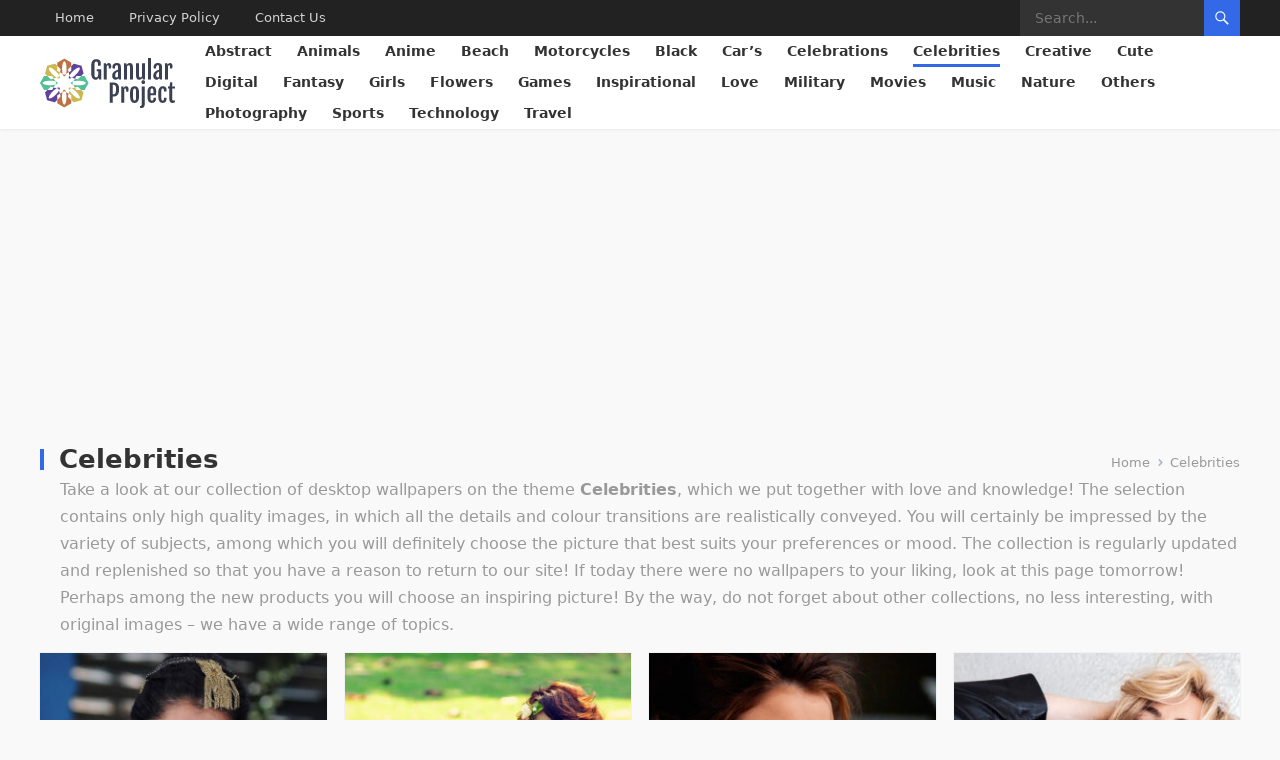

--- FILE ---
content_type: text/html; charset=UTF-8
request_url: https://granularproject.org/wallpapers/celebrities/page/573/
body_size: 17483
content:
<!DOCTYPE html>
<html lang="en-US">
<head>
    <meta charset="UTF-8">
    <meta name="viewport" content="width=device-width, initial-scale=1">
<meta name="google-adsense-account" content="ca-pub-1442528158003268">
    <meta http-equiv="X-UA-Compatible" content="IE=edge">
    <meta name="HandheldFriendly" content="true">
    <link rel="profile" href="https://gmpg.org/xfn/11">
    <link rel="apple-touch-icon" sizes="180x180" href="/icons/apple-touch-icon.png">
    <link rel="icon" type="image/png" sizes="32x32" href="/icons/favicon-32x32.png">
    <link rel="icon" type="image/png" sizes="16x16" href="/icons/favicon-16x16.png">
    <link rel="manifest" href="/icons/site.webmanifest">
    <link rel="mask-icon" href="/icons/safari-pinned-tab.svg" color="#5bbad5">
    <link rel="shortcut icon" href="/icons/favicon.ico">
    <meta name="msapplication-TileColor" content="#da532c">
    <meta name="msapplication-config" content="/icons/browserconfig.xml">
    <meta name="theme-color" content="#ffffff">
    <meta name="robots" content="max-image-preview:large">
    <meta name='robots' content='index, follow, max-image-preview:large, max-snippet:-1, max-video-preview:-1' />

	<!-- This site is optimized with the Yoast SEO plugin v26.8 - https://yoast.com/product/yoast-seo-wordpress/ -->
	<title>Celebrities - Download Free Mobile &amp; Desktop Wallpapers - Page 573 of 573 - Granular Project</title>
	<meta name="description" content="Download the best HD and Ultra HD Wallpapers for free in Celebrities . Use our wallpapers for your mobile or desktop device background." />
	<link rel="canonical" href="https://granularproject.org/wallpapers/celebrities/page/573/" />
	<link rel="prev" href="https://granularproject.org/wallpapers/celebrities/page/572/" />
	<meta property="og:locale" content="en_US" />
	<meta property="og:type" content="article" />
	<meta property="og:title" content="Celebrities - Download Free Mobile &amp; Desktop Wallpapers - Page 573 of 573 - Granular Project" />
	<meta property="og:description" content="Download the best HD and Ultra HD Wallpapers for free in Celebrities . Use our wallpapers for your mobile or desktop device background." />
	<meta property="og:url" content="https://granularproject.org/wallpapers/celebrities/" />
	<meta property="og:site_name" content="Granular Project" />
	<meta property="og:image" content="https://granularproject.org/wp-content/uploads/wp_905/wallpaper_00204407.jpg" />
	<meta property="og:image:width" content="7680" />
	<meta property="og:image:height" content="4320" />
	<meta property="og:image:type" content="image/jpeg" />
	<meta name="twitter:card" content="summary_large_image" />
	<script type="application/ld+json" class="yoast-schema-graph">{"@context":"https://schema.org","@graph":[{"@type":"CollectionPage","@id":"https://granularproject.org/wallpapers/celebrities/","url":"https://granularproject.org/wallpapers/celebrities/page/573/","name":"Celebrities - Download Free Mobile & Desktop Wallpapers - Page 573 of 573 - Granular Project","isPartOf":{"@id":"https://granularproject.org/#website"},"primaryImageOfPage":{"@id":"https://granularproject.org/wallpapers/celebrities/page/573/#primaryimage"},"image":{"@id":"https://granularproject.org/wallpapers/celebrities/page/573/#primaryimage"},"thumbnailUrl":"https://granularproject.org/wp-content/uploads/wp_945/wallpaper_00180861.jpg","description":"Download the best HD and Ultra HD Wallpapers for free in Celebrities . Use our wallpapers for your mobile or desktop device background.","breadcrumb":{"@id":"https://granularproject.org/wallpapers/celebrities/page/573/#breadcrumb"},"inLanguage":"en-US"},{"@type":"ImageObject","inLanguage":"en-US","@id":"https://granularproject.org/wallpapers/celebrities/page/573/#primaryimage","url":"https://granularproject.org/wp-content/uploads/wp_945/wallpaper_00180861.jpg","contentUrl":"https://granularproject.org/wp-content/uploads/wp_945/wallpaper_00180861.jpg","width":1920,"height":1200},{"@type":"BreadcrumbList","@id":"https://granularproject.org/wallpapers/celebrities/page/573/#breadcrumb","itemListElement":[{"@type":"ListItem","position":1,"name":"Home","item":"https://granularproject.org/"},{"@type":"ListItem","position":2,"name":"Celebrities"}]},{"@type":"WebSite","@id":"https://granularproject.org/#website","url":"https://granularproject.org/","name":"Granular Project","description":"The biggest wallpapers rosource","publisher":{"@id":"https://granularproject.org/#organization"},"potentialAction":[{"@type":"SearchAction","target":{"@type":"EntryPoint","urlTemplate":"https://granularproject.org/?s={search_term_string}"},"query-input":{"@type":"PropertyValueSpecification","valueRequired":true,"valueName":"search_term_string"}}],"inLanguage":"en-US"},{"@type":"Organization","@id":"https://granularproject.org/#organization","name":"Granular Project","url":"https://granularproject.org/","logo":{"@type":"ImageObject","inLanguage":"en-US","@id":"https://granularproject.org/#/schema/logo/image/","url":"https://granularproject.org/wp-content/uploads/2022/05/11.png","contentUrl":"https://granularproject.org/wp-content/uploads/2022/05/11.png","width":638,"height":639,"caption":"Granular Project"},"image":{"@id":"https://granularproject.org/#/schema/logo/image/"}}]}</script>
	<!-- / Yoast SEO plugin. -->


<link rel='dns-prefetch' href='//static.addtoany.com' />
<link rel='dns-prefetch' href='//www.googletagmanager.com' />
<link rel='dns-prefetch' href='//pagead2.googlesyndication.com' />
<style id='wp-img-auto-sizes-contain-inline-css' type='text/css'>
img:is([sizes=auto i],[sizes^="auto," i]){contain-intrinsic-size:3000px 1500px}
/*# sourceURL=wp-img-auto-sizes-contain-inline-css */
</style>
<style id='wp-block-library-inline-css' type='text/css'>
:root{--wp-block-synced-color:#7a00df;--wp-block-synced-color--rgb:122,0,223;--wp-bound-block-color:var(--wp-block-synced-color);--wp-editor-canvas-background:#ddd;--wp-admin-theme-color:#007cba;--wp-admin-theme-color--rgb:0,124,186;--wp-admin-theme-color-darker-10:#006ba1;--wp-admin-theme-color-darker-10--rgb:0,107,160.5;--wp-admin-theme-color-darker-20:#005a87;--wp-admin-theme-color-darker-20--rgb:0,90,135;--wp-admin-border-width-focus:2px}@media (min-resolution:192dpi){:root{--wp-admin-border-width-focus:1.5px}}.wp-element-button{cursor:pointer}:root .has-very-light-gray-background-color{background-color:#eee}:root .has-very-dark-gray-background-color{background-color:#313131}:root .has-very-light-gray-color{color:#eee}:root .has-very-dark-gray-color{color:#313131}:root .has-vivid-green-cyan-to-vivid-cyan-blue-gradient-background{background:linear-gradient(135deg,#00d084,#0693e3)}:root .has-purple-crush-gradient-background{background:linear-gradient(135deg,#34e2e4,#4721fb 50%,#ab1dfe)}:root .has-hazy-dawn-gradient-background{background:linear-gradient(135deg,#faaca8,#dad0ec)}:root .has-subdued-olive-gradient-background{background:linear-gradient(135deg,#fafae1,#67a671)}:root .has-atomic-cream-gradient-background{background:linear-gradient(135deg,#fdd79a,#004a59)}:root .has-nightshade-gradient-background{background:linear-gradient(135deg,#330968,#31cdcf)}:root .has-midnight-gradient-background{background:linear-gradient(135deg,#020381,#2874fc)}:root{--wp--preset--font-size--normal:16px;--wp--preset--font-size--huge:42px}.has-regular-font-size{font-size:1em}.has-larger-font-size{font-size:2.625em}.has-normal-font-size{font-size:var(--wp--preset--font-size--normal)}.has-huge-font-size{font-size:var(--wp--preset--font-size--huge)}.has-text-align-center{text-align:center}.has-text-align-left{text-align:left}.has-text-align-right{text-align:right}.has-fit-text{white-space:nowrap!important}#end-resizable-editor-section{display:none}.aligncenter{clear:both}.items-justified-left{justify-content:flex-start}.items-justified-center{justify-content:center}.items-justified-right{justify-content:flex-end}.items-justified-space-between{justify-content:space-between}.screen-reader-text{border:0;clip-path:inset(50%);height:1px;margin:-1px;overflow:hidden;padding:0;position:absolute;width:1px;word-wrap:normal!important}.screen-reader-text:focus{background-color:#ddd;clip-path:none;color:#444;display:block;font-size:1em;height:auto;left:5px;line-height:normal;padding:15px 23px 14px;text-decoration:none;top:5px;width:auto;z-index:100000}html :where(.has-border-color){border-style:solid}html :where([style*=border-top-color]){border-top-style:solid}html :where([style*=border-right-color]){border-right-style:solid}html :where([style*=border-bottom-color]){border-bottom-style:solid}html :where([style*=border-left-color]){border-left-style:solid}html :where([style*=border-width]){border-style:solid}html :where([style*=border-top-width]){border-top-style:solid}html :where([style*=border-right-width]){border-right-style:solid}html :where([style*=border-bottom-width]){border-bottom-style:solid}html :where([style*=border-left-width]){border-left-style:solid}html :where(img[class*=wp-image-]){height:auto;max-width:100%}:where(figure){margin:0 0 1em}html :where(.is-position-sticky){--wp-admin--admin-bar--position-offset:var(--wp-admin--admin-bar--height,0px)}@media screen and (max-width:600px){html :where(.is-position-sticky){--wp-admin--admin-bar--position-offset:0px}}

/*# sourceURL=wp-block-library-inline-css */
</style><style id='global-styles-inline-css' type='text/css'>
:root{--wp--preset--aspect-ratio--square: 1;--wp--preset--aspect-ratio--4-3: 4/3;--wp--preset--aspect-ratio--3-4: 3/4;--wp--preset--aspect-ratio--3-2: 3/2;--wp--preset--aspect-ratio--2-3: 2/3;--wp--preset--aspect-ratio--16-9: 16/9;--wp--preset--aspect-ratio--9-16: 9/16;--wp--preset--color--black: #000000;--wp--preset--color--cyan-bluish-gray: #abb8c3;--wp--preset--color--white: #ffffff;--wp--preset--color--pale-pink: #f78da7;--wp--preset--color--vivid-red: #cf2e2e;--wp--preset--color--luminous-vivid-orange: #ff6900;--wp--preset--color--luminous-vivid-amber: #fcb900;--wp--preset--color--light-green-cyan: #7bdcb5;--wp--preset--color--vivid-green-cyan: #00d084;--wp--preset--color--pale-cyan-blue: #8ed1fc;--wp--preset--color--vivid-cyan-blue: #0693e3;--wp--preset--color--vivid-purple: #9b51e0;--wp--preset--gradient--vivid-cyan-blue-to-vivid-purple: linear-gradient(135deg,rgb(6,147,227) 0%,rgb(155,81,224) 100%);--wp--preset--gradient--light-green-cyan-to-vivid-green-cyan: linear-gradient(135deg,rgb(122,220,180) 0%,rgb(0,208,130) 100%);--wp--preset--gradient--luminous-vivid-amber-to-luminous-vivid-orange: linear-gradient(135deg,rgb(252,185,0) 0%,rgb(255,105,0) 100%);--wp--preset--gradient--luminous-vivid-orange-to-vivid-red: linear-gradient(135deg,rgb(255,105,0) 0%,rgb(207,46,46) 100%);--wp--preset--gradient--very-light-gray-to-cyan-bluish-gray: linear-gradient(135deg,rgb(238,238,238) 0%,rgb(169,184,195) 100%);--wp--preset--gradient--cool-to-warm-spectrum: linear-gradient(135deg,rgb(74,234,220) 0%,rgb(151,120,209) 20%,rgb(207,42,186) 40%,rgb(238,44,130) 60%,rgb(251,105,98) 80%,rgb(254,248,76) 100%);--wp--preset--gradient--blush-light-purple: linear-gradient(135deg,rgb(255,206,236) 0%,rgb(152,150,240) 100%);--wp--preset--gradient--blush-bordeaux: linear-gradient(135deg,rgb(254,205,165) 0%,rgb(254,45,45) 50%,rgb(107,0,62) 100%);--wp--preset--gradient--luminous-dusk: linear-gradient(135deg,rgb(255,203,112) 0%,rgb(199,81,192) 50%,rgb(65,88,208) 100%);--wp--preset--gradient--pale-ocean: linear-gradient(135deg,rgb(255,245,203) 0%,rgb(182,227,212) 50%,rgb(51,167,181) 100%);--wp--preset--gradient--electric-grass: linear-gradient(135deg,rgb(202,248,128) 0%,rgb(113,206,126) 100%);--wp--preset--gradient--midnight: linear-gradient(135deg,rgb(2,3,129) 0%,rgb(40,116,252) 100%);--wp--preset--font-size--small: 13px;--wp--preset--font-size--medium: 20px;--wp--preset--font-size--large: 36px;--wp--preset--font-size--x-large: 42px;--wp--preset--spacing--20: 0.44rem;--wp--preset--spacing--30: 0.67rem;--wp--preset--spacing--40: 1rem;--wp--preset--spacing--50: 1.5rem;--wp--preset--spacing--60: 2.25rem;--wp--preset--spacing--70: 3.38rem;--wp--preset--spacing--80: 5.06rem;--wp--preset--shadow--natural: 6px 6px 9px rgba(0, 0, 0, 0.2);--wp--preset--shadow--deep: 12px 12px 50px rgba(0, 0, 0, 0.4);--wp--preset--shadow--sharp: 6px 6px 0px rgba(0, 0, 0, 0.2);--wp--preset--shadow--outlined: 6px 6px 0px -3px rgb(255, 255, 255), 6px 6px rgb(0, 0, 0);--wp--preset--shadow--crisp: 6px 6px 0px rgb(0, 0, 0);}:where(.is-layout-flex){gap: 0.5em;}:where(.is-layout-grid){gap: 0.5em;}body .is-layout-flex{display: flex;}.is-layout-flex{flex-wrap: wrap;align-items: center;}.is-layout-flex > :is(*, div){margin: 0;}body .is-layout-grid{display: grid;}.is-layout-grid > :is(*, div){margin: 0;}:where(.wp-block-columns.is-layout-flex){gap: 2em;}:where(.wp-block-columns.is-layout-grid){gap: 2em;}:where(.wp-block-post-template.is-layout-flex){gap: 1.25em;}:where(.wp-block-post-template.is-layout-grid){gap: 1.25em;}.has-black-color{color: var(--wp--preset--color--black) !important;}.has-cyan-bluish-gray-color{color: var(--wp--preset--color--cyan-bluish-gray) !important;}.has-white-color{color: var(--wp--preset--color--white) !important;}.has-pale-pink-color{color: var(--wp--preset--color--pale-pink) !important;}.has-vivid-red-color{color: var(--wp--preset--color--vivid-red) !important;}.has-luminous-vivid-orange-color{color: var(--wp--preset--color--luminous-vivid-orange) !important;}.has-luminous-vivid-amber-color{color: var(--wp--preset--color--luminous-vivid-amber) !important;}.has-light-green-cyan-color{color: var(--wp--preset--color--light-green-cyan) !important;}.has-vivid-green-cyan-color{color: var(--wp--preset--color--vivid-green-cyan) !important;}.has-pale-cyan-blue-color{color: var(--wp--preset--color--pale-cyan-blue) !important;}.has-vivid-cyan-blue-color{color: var(--wp--preset--color--vivid-cyan-blue) !important;}.has-vivid-purple-color{color: var(--wp--preset--color--vivid-purple) !important;}.has-black-background-color{background-color: var(--wp--preset--color--black) !important;}.has-cyan-bluish-gray-background-color{background-color: var(--wp--preset--color--cyan-bluish-gray) !important;}.has-white-background-color{background-color: var(--wp--preset--color--white) !important;}.has-pale-pink-background-color{background-color: var(--wp--preset--color--pale-pink) !important;}.has-vivid-red-background-color{background-color: var(--wp--preset--color--vivid-red) !important;}.has-luminous-vivid-orange-background-color{background-color: var(--wp--preset--color--luminous-vivid-orange) !important;}.has-luminous-vivid-amber-background-color{background-color: var(--wp--preset--color--luminous-vivid-amber) !important;}.has-light-green-cyan-background-color{background-color: var(--wp--preset--color--light-green-cyan) !important;}.has-vivid-green-cyan-background-color{background-color: var(--wp--preset--color--vivid-green-cyan) !important;}.has-pale-cyan-blue-background-color{background-color: var(--wp--preset--color--pale-cyan-blue) !important;}.has-vivid-cyan-blue-background-color{background-color: var(--wp--preset--color--vivid-cyan-blue) !important;}.has-vivid-purple-background-color{background-color: var(--wp--preset--color--vivid-purple) !important;}.has-black-border-color{border-color: var(--wp--preset--color--black) !important;}.has-cyan-bluish-gray-border-color{border-color: var(--wp--preset--color--cyan-bluish-gray) !important;}.has-white-border-color{border-color: var(--wp--preset--color--white) !important;}.has-pale-pink-border-color{border-color: var(--wp--preset--color--pale-pink) !important;}.has-vivid-red-border-color{border-color: var(--wp--preset--color--vivid-red) !important;}.has-luminous-vivid-orange-border-color{border-color: var(--wp--preset--color--luminous-vivid-orange) !important;}.has-luminous-vivid-amber-border-color{border-color: var(--wp--preset--color--luminous-vivid-amber) !important;}.has-light-green-cyan-border-color{border-color: var(--wp--preset--color--light-green-cyan) !important;}.has-vivid-green-cyan-border-color{border-color: var(--wp--preset--color--vivid-green-cyan) !important;}.has-pale-cyan-blue-border-color{border-color: var(--wp--preset--color--pale-cyan-blue) !important;}.has-vivid-cyan-blue-border-color{border-color: var(--wp--preset--color--vivid-cyan-blue) !important;}.has-vivid-purple-border-color{border-color: var(--wp--preset--color--vivid-purple) !important;}.has-vivid-cyan-blue-to-vivid-purple-gradient-background{background: var(--wp--preset--gradient--vivid-cyan-blue-to-vivid-purple) !important;}.has-light-green-cyan-to-vivid-green-cyan-gradient-background{background: var(--wp--preset--gradient--light-green-cyan-to-vivid-green-cyan) !important;}.has-luminous-vivid-amber-to-luminous-vivid-orange-gradient-background{background: var(--wp--preset--gradient--luminous-vivid-amber-to-luminous-vivid-orange) !important;}.has-luminous-vivid-orange-to-vivid-red-gradient-background{background: var(--wp--preset--gradient--luminous-vivid-orange-to-vivid-red) !important;}.has-very-light-gray-to-cyan-bluish-gray-gradient-background{background: var(--wp--preset--gradient--very-light-gray-to-cyan-bluish-gray) !important;}.has-cool-to-warm-spectrum-gradient-background{background: var(--wp--preset--gradient--cool-to-warm-spectrum) !important;}.has-blush-light-purple-gradient-background{background: var(--wp--preset--gradient--blush-light-purple) !important;}.has-blush-bordeaux-gradient-background{background: var(--wp--preset--gradient--blush-bordeaux) !important;}.has-luminous-dusk-gradient-background{background: var(--wp--preset--gradient--luminous-dusk) !important;}.has-pale-ocean-gradient-background{background: var(--wp--preset--gradient--pale-ocean) !important;}.has-electric-grass-gradient-background{background: var(--wp--preset--gradient--electric-grass) !important;}.has-midnight-gradient-background{background: var(--wp--preset--gradient--midnight) !important;}.has-small-font-size{font-size: var(--wp--preset--font-size--small) !important;}.has-medium-font-size{font-size: var(--wp--preset--font-size--medium) !important;}.has-large-font-size{font-size: var(--wp--preset--font-size--large) !important;}.has-x-large-font-size{font-size: var(--wp--preset--font-size--x-large) !important;}
/*# sourceURL=global-styles-inline-css */
</style>

<style id='classic-theme-styles-inline-css' type='text/css'>
/*! This file is auto-generated */
.wp-block-button__link{color:#fff;background-color:#32373c;border-radius:9999px;box-shadow:none;text-decoration:none;padding:calc(.667em + 2px) calc(1.333em + 2px);font-size:1.125em}.wp-block-file__button{background:#32373c;color:#fff;text-decoration:none}
/*# sourceURL=/wp-includes/css/classic-themes.min.css */
</style>
<link rel='stylesheet' id='contact-form-7-css' href='https://granularproject.org/wp-content/plugins/contact-form-7/includes/css/styles.css?ver=6.1.4' type='text/css' media='all' />
<link rel='stylesheet' id='parent-style-css' href='https://granularproject.org/wp-content/themes/enjoygrid/style.css?ver=6.9' type='text/css' media='all' />
<link rel='stylesheet' id='child-style-css' href='https://granularproject.org/wp-content/themes/enjoygrid-child/style.css?ver=6.9' type='text/css' media='all' />
<link rel='stylesheet' id='enjoygrid-style-css' href='https://granularproject.org/wp-content/themes/enjoygrid-child/style.css?ver=20230701' type='text/css' media='all' />
<link rel='stylesheet' id='enjoygrid-responsive-style-css' href='https://granularproject.org/wp-content/themes/enjoygrid/responsive.css?ver=20230701' type='text/css' media='all' />
<link rel='stylesheet' id='genericons-style-css' href='https://granularproject.org/wp-content/themes/enjoygrid/genericons/genericons.css?ver=6.9' type='text/css' media='all' />
<link rel='stylesheet' id='addtoany-css' href='https://granularproject.org/wp-content/plugins/add-to-any/addtoany.min.css?ver=1.16' type='text/css' media='all' />
<script type="text/javascript" id="addtoany-core-js-before">
/* <![CDATA[ */
window.a2a_config=window.a2a_config||{};a2a_config.callbacks=[];a2a_config.overlays=[];a2a_config.templates={};

//# sourceURL=addtoany-core-js-before
/* ]]> */
</script>
<script type="text/javascript" defer src="https://static.addtoany.com/menu/page.js" id="addtoany-core-js"></script>
<script type="text/javascript" src="https://granularproject.org/wp-includes/js/jquery/jquery.min.js?ver=3.7.1" id="jquery-core-js"></script>
<script type="text/javascript" src="https://granularproject.org/wp-includes/js/jquery/jquery-migrate.min.js?ver=3.4.1" id="jquery-migrate-js"></script>
<script type="text/javascript" defer src="https://granularproject.org/wp-content/plugins/add-to-any/addtoany.min.js?ver=1.1" id="addtoany-jquery-js"></script>

<!-- Google tag (gtag.js) snippet added by Site Kit -->
<!-- Google Analytics snippet added by Site Kit -->
<script type="text/javascript" src="https://www.googletagmanager.com/gtag/js?id=G-YFG9SJGCX0" id="google_gtagjs-js" async></script>
<script type="text/javascript" id="google_gtagjs-js-after">
/* <![CDATA[ */
window.dataLayer = window.dataLayer || [];function gtag(){dataLayer.push(arguments);}
gtag("set","linker",{"domains":["granularproject.org"]});
gtag("js", new Date());
gtag("set", "developer_id.dZTNiMT", true);
gtag("config", "G-YFG9SJGCX0");
 window._googlesitekit = window._googlesitekit || {}; window._googlesitekit.throttledEvents = []; window._googlesitekit.gtagEvent = (name, data) => { var key = JSON.stringify( { name, data } ); if ( !! window._googlesitekit.throttledEvents[ key ] ) { return; } window._googlesitekit.throttledEvents[ key ] = true; setTimeout( () => { delete window._googlesitekit.throttledEvents[ key ]; }, 5 ); gtag( "event", name, { ...data, event_source: "site-kit" } ); }; 
//# sourceURL=google_gtagjs-js-after
/* ]]> */
</script>
<meta name="generator" content="Site Kit by Google 1.168.0" />
<!-- Google AdSense meta tags added by Site Kit -->
<meta name="google-adsense-platform-account" content="ca-host-pub-2644536267352236">
<meta name="google-adsense-platform-domain" content="sitekit.withgoogle.com">
<!-- End Google AdSense meta tags added by Site Kit -->

<!-- Google AdSense snippet added by Site Kit -->
<script type="text/javascript" async="async" src="https://pagead2.googlesyndication.com/pagead/js/adsbygoogle.js?client=ca-pub-1442528158003268&amp;host=ca-host-pub-2644536267352236" crossorigin="anonymous"></script>

<!-- End Google AdSense snippet added by Site Kit -->
    <!-- Global site tag (gtag.js) - Google Analytics -->
    <script async src="https://www.googletagmanager.com/gtag/js?id=G-YFG9SJGCX0"></script>
    <script>
        window.dataLayer = window.dataLayer || [];
        function gtag(){dataLayer.push(arguments);}
        gtag('js', new Date());

        gtag('config', 'G-YFG9SJGCX0');
    </script>


</head>

<body class="archive paged category category-celebrities category-486 wp-embed-responsive paged-573 category-paged-573 wp-theme-enjoygrid wp-child-theme-enjoygrid-child hfeed">


<div id="page" class="site">

	<a class="skip-link screen-reader-text" href="#content">Skip to content</a>

	<header id="masthead" class="site-header clear">

		<div id="primary-bar">

			<div class="container">

			<nav id="primary-nav" class="main-navigation">

				<div class="menu-footer-container"><ul id="primary-menu" class="sf-menu"><li id="menu-item-204734" class="menu-item menu-item-type-custom menu-item-object-custom menu-item-home menu-item-204734"><a href="https://granularproject.org/">Home</a></li>
<li id="menu-item-204735" class="menu-item menu-item-type-post_type menu-item-object-page menu-item-privacy-policy menu-item-204735"><a rel="privacy-policy" href="https://granularproject.org/privacy-policy/">Privacy Policy</a></li>
<li id="menu-item-204736" class="menu-item menu-item-type-post_type menu-item-object-page menu-item-204736"><a href="https://granularproject.org/contact-us/">Contact Us</a></li>
</ul></div>
			</nav><!-- #primary-nav -->	

			<div class="header-search">
				<form id="searchform" method="get" action="https://granularproject.org/">
					<input type="search" name="s" class="search-input" placeholder="Search..." autocomplete="off">
					<button type="submit" class="search-submit"><span class="genericon genericon-search"></span></button>		
				</form>
			</div><!-- .header-search -->

			</div><!-- .container -->

		</div><!-- #primary-bar -->	

		<div class="site-start clear">

			<div class="container flex-header">

			<div class="site-branding">


				
				<div id="logo">
                    <a href="https://granularproject.org">
                        <svg xmlns="http://www.w3.org/2000/svg" viewBox="0 0 589.97 217.73">
                            <g id="Слой_2" data-name="Слой 2">
                                <g id="_Zj_K-qH1lWeNN7n2Dc8y3" data-name=" Zj K-qH1lWeNN7n2Dc8y3">
                                    <g id="_8pB6RZMDq87yLEp-uPylQ" data-name=" 8pB6RZMDq87yLEp-uPylQ">
                                        <path id="_T84KyP30XjFwKD67CrBUQ" data-name=" T84KyP30XjFwKD67CrBUQ" d="M194.68,78.35,212.38,109l-17.7,30.64H180.05l-14.76-14.76-12.55,3.35-6.88-11.94a86.21,86.21,0,0,0,21.88,2.52c18.07,0,32.73-4.4,32.73-9.84s-14.66-9.83-32.73-9.83a86.32,86.32,0,0,0-21.88,2.52l7-12.07L165.55,93l14.68-14.68h14.45Z" style="fill: #52bf94"/>
                                        <path id="_hxc4l_MYBpJqw_q4wKq-c" data-name=" hxc4l MYBpJqw q4wKq-c" d="M181.44,33.74l9.15,34.17L180.25,78.25H159.36l-6.51,11.26L139.55,86a86.81,86.81,0,0,0,17.27-13.69C169.59,59.5,176.84,46,173,42.17s-17.3,3.42-30.09,16.19a87.06,87.06,0,0,0-13.69,17.26L125.6,62.15,137,55.56V34.81l10.25-10.25Z" style="fill: #5f4299"/>
                                        <path id="_LsbFj6lwNkoYWU4XBS-G-" data-name=" LsbFj6lwNkoYWU4XBS-G-" d="M180.08,139.57l10.25,10.25L181.17,184,147,193.15l-10.34-10.34v-20.9l-11.28-6.51L129,142.11a87.06,87.06,0,0,0,13.69,17.26c12.77,12.77,26.24,20,30.1,16.19s-3.42-17.31-16.19-30.1a87.06,87.06,0,0,0-17.26-13.69l13.47-3.62,6.6,11.42Z" style="fill: #ccb852"/>
                                        <path id="_PDzl_ztv_uGYrlknm15vt" data-name=" PDzl ztv uGYrlknm15vt" d="M145.75,101.65,141.52,109l4.23,7.32c-6.66-1.8-10.84-4.41-10.84-7.32S139.09,103.45,145.75,101.65Z" style="fill: #52bf94"/>
                                        <path id="_Bd0S8YkHQlt_1D8gLgQnh" data-name=" Bd0S8YkHQlt 1D8gLgQnh" d="M131.21,83.85,139.36,86c-6,3.44-10.78,4.56-12.84,2.5s-.94-6.86,2.5-12.84Z" style="fill: #5f4299"/>
                                        <path id="_WgkM364c1ftvWhInUilq3" data-name=" WgkM364c1ftvWhInUilq3" d="M139.14,131.79,131,134l-2.19,8.15c-3.44-6-4.55-10.78-2.5-12.83S133.16,128.35,139.14,131.79Z" style="fill: #ccb852"/>
                                        <path id="_kVSV-AohefIBeCduoB6fO" data-name=" kVSV-AohefIBeCduoB6fO" d="M137.07,20.25V34.88L122.28,49.65l3.37,12.57L113.72,69.1a86.7,86.7,0,0,0,2.51-21.88c0-18.07-4.4-32.73-9.83-32.73s-9.84,14.66-9.84,32.73A86.83,86.83,0,0,0,99.08,69.1l-12-7,3.41-12.72L75.78,34.73V20.25l30.64-17.7Z" style="fill: #bf7141"/>
                                        <path id="_6n3nnFZ5m4U60no1aCPN7" data-name=" 6n3nnFZ5m4U60no1aCPN7" d="M136.63,183v14.5L106,215.18l-30.64-17.7V182.85L90.1,168.08l-3.37-12.57,11.94-6.88a86.21,86.21,0,0,0-2.52,21.88c0,18.08,4.4,32.73,9.83,32.73s9.84-14.65,9.84-32.73a86.38,86.38,0,0,0-2.52-21.88l12,7-3.42,12.72Z" style="fill: #bf7141"/>
                                        <path id="_C2ipRLOWVH0gT0m1X9PlR" data-name=" C2ipRLOWVH0gT0m1X9PlR" d="M106.42,73.36l7.31-4.23c-1.79,6.66-4.4,10.84-7.31,10.84s-5.52-4.18-7.32-10.84Z" style="fill: #bf7141"/>
                                        <path id="_7I9D76e3AfLvpS_oMMD5_" data-name=" 7I9D76e3AfLvpS oMMD5 " d="M113.3,148.52,106,144.3l-7.32,4.22c1.8-6.66,4.41-10.84,7.32-10.84S111.5,141.86,113.3,148.52Z" style="fill: #bf7141"/>
                                        <path id="_imHlIaAeyXScGtYD80hRZ" data-name=" imHlIaAeyXScGtYD80hRZ" d="M87,62.28l-3.57,13.3A87.19,87.19,0,0,0,69.72,58.34C57,45.57,43.48,38.32,39.62,42.15S43,59.46,55.81,72.25A87.06,87.06,0,0,0,73.07,85.94L59.6,89.55,53,78.14H32.26L22,67.89l9.16-34.17,34.17-9.16L75.68,34.9V55.8Z" style="fill: #ccb852"/>
                                        <path id="_cSmYfrMYHNUFPqFDqQLzD" data-name=" cSmYfrMYHNUFPqFDqQLzD" d="M83.17,142l3.61,13.47-11.41,6.59v20.75L65.12,193.08,31,183.92l-9.16-34.17,10.34-10.34H53l6.5-11.26,13.3,3.57a87.8,87.8,0,0,0-17.26,13.69c-12.77,12.78-20,26.25-16.19,30.1s17.31-3.41,30.1-16.19A87.59,87.59,0,0,0,83.17,142Z" style="fill: #5f4299"/>
                                        <path id="_mrwIIS2J7VaVTp9tCTq38" data-name=" mrwIIS2J7VaVTp9tCTq38" d="M83.27,75.48c3.44,6,4.55,10.78,2.5,12.84s-6.86.94-12.84-2.5l8.15-2.19Z" style="fill: #ccb852"/>
                                        <path id="_SR785k07rpkQaCfzUW6MM" data-name=" SR785k07rpkQaCfzUW6MM" d="M85.55,129.08c2.06,2.06.94,6.85-2.5,12.83l-2.19-8.15-8.15-2.19C78.69,128.13,83.49,127,85.55,129.08Z" style="fill: #5f4299"/>
                                        <path id="_JfAHvhjR_gPmP-N_SM8I" data-name="  JfAHvhjR gPmP-N SM8I" d="M70.59,108.75l-4.23-7.32c6.66,1.8,10.84,4.41,10.84,7.32s-4.18,5.52-10.84,7.32Z" style="fill: #52bf94"/>
                                        <path id="_XLu643FIr0MLs0Beyn0nT" data-name=" XLu643FIr0MLs0Beyn0nT" d="M59.67,89.52l6.88,11.94a86.29,86.29,0,0,0-21.89-2.52c-18.07,0-32.72,4.4-32.72,9.84s14.65,9.83,32.72,9.83a86.4,86.4,0,0,0,21.89-2.52l-7,12.07-12.73-3.41L32.18,139.42H17.7L0,108.76,17.7,78.11H32.33L47.1,92.87Z" style="fill: #52bf94"/>
                                    </g>
                                    <path id="_1-JLuuWLAorxX0VT9yn7F" data-name=" 1-JLuuWLAorxX0VT9yn7F" d="M243.5,94.55h0a23.28,23.28,0,0,1-3.6-.33,14.67,14.67,0,0,1-4.25-1.42,17.8,17.8,0,0,1-4.3-3.06,19,19,0,0,1-3.79-5.25,33.23,33.23,0,0,1-2.7-8,54.17,54.17,0,0,1-1-11.36h0V33.91a51,51,0,0,1,1.09-11.37,30.08,30.08,0,0,1,2.88-7.93,17.19,17.19,0,0,1,4.15-5.12,18.31,18.31,0,0,1,4.87-2.92,20.94,20.94,0,0,1,5-1.31A36.71,36.71,0,0,1,246.39,5h0a24.5,24.5,0,0,1,9.05,1.47,15.5,15.5,0,0,1,6,4,15.07,15.07,0,0,1,3.3,6,25.28,25.28,0,0,1,1,7.21h0a38.4,38.4,0,0,1-.34,5.23q-.35,2.4-.9,5.29H253.81V29.94q0-14.48-7.78-14.48h0a8.66,8.66,0,0,0-3.66.72,6,6,0,0,0-2.57,2.45,13.18,13.18,0,0,0-1.52,4.55,42.14,42.14,0,0,0-.5,7.06h0V70.13a39.31,39.31,0,0,0,.5,6.85,12.59,12.59,0,0,0,1.49,4.38,5.86,5.86,0,0,0,2.53,2.35,8.71,8.71,0,0,0,3.63.69h0a6.31,6.31,0,0,0,3.81-1.16,8.73,8.73,0,0,0,2.63-3.17,16.75,16.75,0,0,0,1.52-4.73,33.4,33.4,0,0,0,.49-5.93h0V57.91h-6.86V49.16h19.84V93.73H258.5l-1.44-8.35a18,18,0,0,1-5.8,7A13.83,13.83,0,0,1,243.5,94.55Zm35.36-.82v-71h9.53L289.53,30a17.19,17.19,0,0,1,5-6,9.7,9.7,0,0,1,5.74-2h0c3.74,0,6.51,1.15,8.29,3.45s2.68,5.76,2.68,10.36h0c0,.59,0,1.28-.12,2.09s-.21,1.65-.36,2.53-.35,1.74-.57,2.62-.46,1.67-.7,2.4H300.4V38.8a18.16,18.16,0,0,0-.29-3.55,8,8,0,0,0-.75-2.24,2.54,2.54,0,0,0-2.42-1.52h0a4.57,4.57,0,0,0-2.85,1,7.63,7.63,0,0,0-2.2,2.81h0V93.73Zm50.39.77h0a12.31,12.31,0,0,1-10.15-4.9,15.94,15.94,0,0,1-2.66-5.38,24.26,24.26,0,0,1-.89-6.77h0a25.72,25.72,0,0,1,1.07-7.78,20.08,20.08,0,0,1,3.18-6.13,24.57,24.57,0,0,1,5.17-5,48.82,48.82,0,0,1,7.17-4.24h0c1.3-.66,2.76-1.32,4.4-2s3.08-1.25,4.35-1.73h0V41.22c0-1.37-.05-2.65-.15-3.83A9.47,9.47,0,0,0,340,34.3a4.69,4.69,0,0,0-1.79-2.07,6.11,6.11,0,0,0-3.25-.74h0a7.43,7.43,0,0,0-2.7.51,5.65,5.65,0,0,0-2.32,1.75,9.23,9.23,0,0,0-1.59,3.3,18.51,18.51,0,0,0-.59,5.1h0v3.09h-9.95c-.3-1.34-.54-2.56-.69-3.68a23.5,23.5,0,0,1-.23-3.33h0a16.91,16.91,0,0,1,1.36-7,14,14,0,0,1,3.81-5.1A16.42,16.42,0,0,1,327.91,23,25,25,0,0,1,335.39,22h0a28.63,28.63,0,0,1,8.81,1.16,12.72,12.72,0,0,1,5.58,3.48,13.16,13.16,0,0,1,2.94,5.82,34.85,34.85,0,0,1,.85,8.2h0V93.73h-9.69L343,87.65a15.94,15.94,0,0,1-5.63,4.95A16.76,16.76,0,0,1,329.25,94.5Zm5.77-10h0a6.8,6.8,0,0,0,3.23-.84,9.65,9.65,0,0,0,2.64-2.09h0V59.31c-.69.27-1.46.6-2.32,1a22.14,22.14,0,0,0-2.77,1.5h0a18.45,18.45,0,0,0-2.74,2.11,13.94,13.94,0,0,0-2.39,2.93,15.63,15.63,0,0,0-1.7,3.84,16.53,16.53,0,0,0-.64,4.77h0A12,12,0,0,0,329.92,82,5.61,5.61,0,0,0,335,84.45Zm32.05,9.28v-71h10.05l1.18,7.58v0a20.19,20.19,0,0,1,3.32-4,17.56,17.56,0,0,1,3.69-2.61,15.64,15.64,0,0,1,3.89-1.39,19.68,19.68,0,0,1,3.94-.41h0q6.24,0,9.61,4.36t3.38,13.06h0V93.73h-13V39.84c0-3.13-.49-5.31-1.45-6.52a5.06,5.06,0,0,0-4.23-1.83h0a7,7,0,0,0-3.89,1.29,12.38,12.38,0,0,0-3.42,3.55h0v57.4Zm52.67-16.59V22.77h13V76.11q0,4.68,1.44,6.52a5.05,5.05,0,0,0,4.23,1.82h0a7.49,7.49,0,0,0,3.81-1.07,11.69,11.69,0,0,0,3.35-3.09h0V22.77h13v71h-9.94l-1.28-7.58h-.06a21.3,21.3,0,0,1-3.27,4.06,16.1,16.1,0,0,1-3.61,2.57,15.46,15.46,0,0,1-3.84,1.36,18.55,18.55,0,0,1-3.91.41h0q-6.24,0-9.62-4.32t-3.36-13.09Zm52.7,16.59V0h13V93.73Zm36.44.77h0a12.28,12.28,0,0,1-10.15-4.9,15.76,15.76,0,0,1-2.66-5.38,24.26,24.26,0,0,1-.9-6.77h0a25.71,25.71,0,0,1,1.08-7.78,19.83,19.83,0,0,1,3.17-6.13,24.82,24.82,0,0,1,5.17-5,49.36,49.36,0,0,1,7.17-4.24h0q1.95-1,4.4-2c1.63-.67,3.09-1.25,4.36-1.73h0V41.22c0-1.37,0-2.65-.16-3.83a9.23,9.23,0,0,0-.74-3.09,4.67,4.67,0,0,0-1.78-2.07,6.13,6.13,0,0,0-3.25-.74h0a7.43,7.43,0,0,0-2.7.51,5.62,5.62,0,0,0-2.33,1.75,9.58,9.58,0,0,0-1.59,3.3,18.9,18.9,0,0,0-.59,5.1h0v3.09h-9.94c-.31-1.34-.54-2.56-.7-3.68a25.08,25.08,0,0,1-.23-3.33h0a16.91,16.91,0,0,1,1.36-7,14.08,14.08,0,0,1,3.81-5.1A16.46,16.46,0,0,1,507.54,23,24.83,24.83,0,0,1,515,22h0a28.59,28.59,0,0,1,8.81,1.16,12.6,12.6,0,0,1,5.58,3.48,13.07,13.07,0,0,1,3,5.82,35.43,35.43,0,0,1,.84,8.2h0V93.73h-9.68l-.93-6.08a16,16,0,0,1-5.64,4.95A16.72,16.72,0,0,1,508.88,94.5Zm5.76-10h0a6.77,6.77,0,0,0,3.23-.84,9.85,9.85,0,0,0,2.65-2.09h0V59.31c-.69.27-1.46.6-2.32,1a22.21,22.21,0,0,0-2.78,1.5h0a17.88,17.88,0,0,0-2.73,2.11,14.3,14.3,0,0,0-2.4,2.93,16,16,0,0,0-1.7,3.84,16.53,16.53,0,0,0-.64,4.77h0A12,12,0,0,0,509.54,82,5.63,5.63,0,0,0,514.64,84.45Zm32.06,9.28v-71h9.53L557.37,30a17.19,17.19,0,0,1,5-6,9.7,9.7,0,0,1,5.74-2h0q5.61,0,8.29,3.45t2.68,10.36h0c0,.59,0,1.28-.12,2.09s-.21,1.65-.36,2.53-.35,1.74-.57,2.62-.46,1.67-.7,2.4h-9.06V38.8a18.16,18.16,0,0,0-.29-3.55A8,8,0,0,0,567.2,33a2.54,2.54,0,0,0-2.42-1.52h0a4.57,4.57,0,0,0-2.85,1,7.63,7.63,0,0,0-2.2,2.81h0V93.73Z" style="fill: #3c4152"/>
                                    <path id="_rRgXq8JS2jGWCt8t5F3wh" data-name=" rRgXq8JS2jGWCt8t5F3wh" d="M305.08,194.85v-88h13.35c1.68,0,3.52.08,5.53.23a31.1,31.1,0,0,1,6,1.09,22.17,22.17,0,0,1,5.82,2.6,17.29,17.29,0,0,1,5,4.77,24.51,24.51,0,0,1,3.47,7.54,39.94,39.94,0,0,1,1.32,11h0v3.09a52.53,52.53,0,0,1-1.21,12.08,31.67,31.67,0,0,1-3.22,8.46,19.13,19.13,0,0,1-4.67,5.48,20.46,20.46,0,0,1-5.51,3.12,24.75,24.75,0,0,1-5.77,1.39,46.69,46.69,0,0,1-5.49.34h-1.28v26.79Zm13.35-36.58h.66a15.55,15.55,0,0,0,6.08-1.06,8.7,8.7,0,0,0,3.95-3.29,15.88,15.88,0,0,0,2.11-5.77,48.13,48.13,0,0,0,.64-8.48h0v-7.93a35.22,35.22,0,0,0-.57-6.79,10.59,10.59,0,0,0-2-4.71,8.7,8.7,0,0,0-3.93-2.76,18.47,18.47,0,0,0-6.24-.9h-.66Zm36.42,36.58v-71h9.53l1.14,7.22a17.3,17.3,0,0,1,5-6,9.72,9.72,0,0,1,5.74-2h0c3.75,0,6.51,1.15,8.3,3.45s2.68,5.76,2.68,10.37h0a18.91,18.91,0,0,1-.13,2.08c-.08.81-.2,1.65-.36,2.53s-.34,1.75-.57,2.62-.45,1.68-.69,2.4h-9.07v-6.6a18.26,18.26,0,0,0-.28-3.55,8,8,0,0,0-.75-2.24,2.56,2.56,0,0,0-2.42-1.52h0a4.65,4.65,0,0,0-2.86,1,7.61,7.61,0,0,0-2.19,2.81h0v58.43Zm58.48.77h0a30.32,30.32,0,0,1-4.61-.36,14.55,14.55,0,0,1-4.53-1.5,14.91,14.91,0,0,1-4.12-3.23,19.22,19.22,0,0,1-3.38-5.58,38.32,38.32,0,0,1-2.27-8.49,77.33,77.33,0,0,1-.82-12.06h0V153.27a70.27,70.27,0,0,1,.86-11.83,36,36,0,0,1,2.31-8.27,17.27,17.27,0,0,1,3.43-5.33,15.24,15.24,0,0,1,4.14-3,15.58,15.58,0,0,1,4.51-1.39,30.86,30.86,0,0,1,4.54-.34h0a32.05,32.05,0,0,1,4.38.32,15.2,15.2,0,0,1,4.43,1.31,13.87,13.87,0,0,1,4.09,3,18,18,0,0,1,3.4,5.34,35.08,35.08,0,0,1,2.32,8.32,71.46,71.46,0,0,1,.86,11.93h0V164.4a69.3,69.3,0,0,1-.88,11.9,37.53,37.53,0,0,1-2.37,8.45,20.31,20.31,0,0,1-3.45,5.6,16.65,16.65,0,0,1-4.13,3.32,14.19,14.19,0,0,1-4.4,1.57A25.15,25.15,0,0,1,413.33,195.62Zm.11-10h0a4.85,4.85,0,0,0,3-.9,6.31,6.31,0,0,0,1.95-3,22.7,22.7,0,0,0,1.08-5.43c.22-2.25.33-5.05.33-8.38h0V150.44q0-5-.33-8.41a23.29,23.29,0,0,0-1.08-5.48,6.44,6.44,0,0,0-1.95-3,4.8,4.8,0,0,0-3-.92h0a5.17,5.17,0,0,0-3.12.92,6.65,6.65,0,0,0-2.08,3A21.74,21.74,0,0,0,407,142q-.35,3.41-.35,8.41h0V167.9c0,3.33.12,6.13.35,8.38a21.2,21.2,0,0,0,1.2,5.43,6.52,6.52,0,0,0,2.08,3A5.23,5.23,0,0,0,413.44,185.58Zm37.92-71.84h0a7.58,7.58,0,0,1-5.7-2.16q-2.07-2.16-2.07-6.33h0a12.46,12.46,0,0,1,.53-3.9,5.76,5.76,0,0,1,4-3.91,11.55,11.55,0,0,1,3.31-.43h0A8.07,8.07,0,0,1,457.28,99c1.35,1.31,2,3.4,2,6.29h0a9,9,0,0,1-2,6.26A7.57,7.57,0,0,1,451.36,113.74Zm-6.75,87.08V123.89h13v75.29a31.33,31.33,0,0,1-1.16,9.43,14.15,14.15,0,0,1-3.12,5.64,9.85,9.85,0,0,1-4.48,2.76,19.07,19.07,0,0,1-5.25.72h0a20,20,0,0,1-3.15-.25,12.54,12.54,0,0,1-3.14-1h0v-7.58c.27,0,.55.06.82.07s.55,0,.83,0h0a5.68,5.68,0,0,0,2.16-.41,4.3,4.3,0,0,0,1.8-1.37,6.89,6.89,0,0,0,1.22-2.52,14.91,14.91,0,0,0,.43-3.9Zm43.75-5.2h0a18.35,18.35,0,0,1-8.11-1.7,15,15,0,0,1-6-5.3,27.08,27.08,0,0,1-3.66-9.25,64.69,64.69,0,0,1-1.23-13.58h0V152.4a57.7,57.7,0,0,1,1-11.58,33.46,33.46,0,0,1,2.63-8.08,16.81,16.81,0,0,1,3.77-5.18,16.58,16.58,0,0,1,4.4-2.92,16.41,16.41,0,0,1,4.5-1.28,33.22,33.22,0,0,1,4.15-.29h0a21.52,21.52,0,0,1,6.75,1.06,13.62,13.62,0,0,1,5.72,3.61,18.19,18.19,0,0,1,3.95,6.82,33.21,33.21,0,0,1,1.47,10.67h0c0,1.44-.05,2.9-.13,4.38s-.2,2.93-.34,4.35-.32,2.81-.54,4.16-.45,2.57-.69,3.7H482.48V169a70.77,70.77,0,0,0,.36,7.8,18.15,18.15,0,0,0,1.22,5.11,5.8,5.8,0,0,0,2.32,2.78,7.31,7.31,0,0,0,3.68.85h0a5.93,5.93,0,0,0,2.32-.49,5.07,5.07,0,0,0,2-1.62,9.32,9.32,0,0,0,1.36-3,18.13,18.13,0,0,0,.51-4.67h0v-2.21h10.87v2.73q0,10.09-4.81,14.71T488.36,195.62Zm-5.88-42.56h13.09c0-.38.07-.88.1-1.52s.07-1.29.09-2,0-1.37,0-2V145.8h0c0-4.68-.55-8-1.65-10.1a5.26,5.26,0,0,0-4.89-3.09h0a5.65,5.65,0,0,0-3,.79,5.85,5.85,0,0,0-2.12,2.68,19.08,19.08,0,0,0-1.24,5,60.73,60.73,0,0,0-.41,7.69h0Zm52.82,42.56h0a15.27,15.27,0,0,1-13.68-7.36q-4.71-7.37-4.71-22.47h0V152.4a58.58,58.58,0,0,1,1-11.58,33.54,33.54,0,0,1,2.59-8.08,17.4,17.4,0,0,1,3.72-5.18,16.46,16.46,0,0,1,4.3-2.92,15.85,15.85,0,0,1,4.38-1.28,30.79,30.79,0,0,1,4-.29h0a21.57,21.57,0,0,1,6.6,1,14.26,14.26,0,0,1,5.15,2.88,12.87,12.87,0,0,1,3.34,4.87,18.21,18.21,0,0,1,1.19,6.91h0a32.54,32.54,0,0,1-.23,4.25,30.44,30.44,0,0,1-.64,3.42H541.84V144a22.57,22.57,0,0,0-1.25-8.38,4.3,4.3,0,0,0-4.15-3h0a5.19,5.19,0,0,0-2.79.74,5.61,5.61,0,0,0-2,2.55,17.34,17.34,0,0,0-1.18,4.85,61.64,61.64,0,0,0-.39,7.63h0v20.14q0,4.64.3,7.89a21,21,0,0,0,1.09,5.27,6.23,6.23,0,0,0,2.06,3,5.32,5.32,0,0,0,3.2.93h0a4.14,4.14,0,0,0,1.91-.49,4.38,4.38,0,0,0,1.61-1.62,10.73,10.73,0,0,0,1.14-3,21.15,21.15,0,0,0,.43-4.67h0v-2.21h11.24v2.73q0,10.09-4.46,14.71T535.3,195.62Zm29.83-18.44v-44h-5.51v-9.28h6.65l2.63-18.39h9.27v18.39h11.34v9.28H578.17v45.15a13.08,13.08,0,0,0,.44,3.73,5.58,5.58,0,0,0,1.21,2.22,3.71,3.71,0,0,0,1.81,1,9,9,0,0,0,2.16.26h0a11.22,11.22,0,0,0,3.38-.47,12.65,12.65,0,0,0,2.8-1.29h0V191a11,11,0,0,1-2.45,2.27,13.71,13.71,0,0,1-2.7,1.42,13.5,13.5,0,0,1-2.84.74,19.67,19.67,0,0,1-2.83.21h0a19.14,19.14,0,0,1-5.26-.72,10,10,0,0,1-4.47-2.76,14.36,14.36,0,0,1-3.13-5.64,31.52,31.52,0,0,1-1.16-9.38Z" style="fill: #3c4152"/>
                                </g>
                            </g>
                        </svg>
                    </a>
				</div><!-- #logo -->



			</div><!-- .site-branding -->

			<div class="header-toggles">
				<button class="toggle nav-toggle mobile-nav-toggle" data-toggle-target=".menu-modal"  data-toggle-body-class="showing-menu-modal" aria-expanded="false" data-set-focus=".close-nav-toggle">
					<span class="toggle-inner">
						<span class="toggle-icon">
							<svg class="svg-icon" aria-hidden="true" role="img" focusable="false" xmlns="http://www.w3.org/2000/svg" width="26" height="7" viewBox="0 0 26 7"><path fill-rule="evenodd" d="M332.5,45 C330.567003,45 329,43.4329966 329,41.5 C329,39.5670034 330.567003,38 332.5,38 C334.432997,38 336,39.5670034 336,41.5 C336,43.4329966 334.432997,45 332.5,45 Z M342,45 C340.067003,45 338.5,43.4329966 338.5,41.5 C338.5,39.5670034 340.067003,38 342,38 C343.932997,38 345.5,39.5670034 345.5,41.5 C345.5,43.4329966 343.932997,45 342,45 Z M351.5,45 C349.567003,45 348,43.4329966 348,41.5 C348,39.5670034 349.567003,38 351.5,38 C353.432997,38 355,39.5670034 355,41.5 C355,43.4329966 353.432997,45 351.5,45 Z" transform="translate(-329 -38)" /></svg>						</span>
						<span class="toggle-text">Menu</span>
					</span>
				</button><!-- .nav-toggle -->
			</div><!-- .header-toggles -->

			<nav id="secondary-nav" class="secondary-navigation">

				<div class="menu-main-container"><ul id="secondary-menu" class="sf-menu"><li id="menu-item-204694" class="menu-item menu-item-type-taxonomy menu-item-object-category menu-item-204694"><a href="https://granularproject.org/wallpapers/3d-abstract/">Abstract</a></li>
<li id="menu-item-204695" class="menu-item menu-item-type-taxonomy menu-item-object-category menu-item-204695"><a href="https://granularproject.org/wallpapers/animals-birds/">Animals</a></li>
<li id="menu-item-204696" class="menu-item menu-item-type-taxonomy menu-item-object-category menu-item-204696"><a href="https://granularproject.org/wallpapers/anime/">Anime</a></li>
<li id="menu-item-204697" class="menu-item menu-item-type-taxonomy menu-item-object-category menu-item-204697"><a href="https://granularproject.org/wallpapers/beach/">Beach</a></li>
<li id="menu-item-204698" class="menu-item menu-item-type-taxonomy menu-item-object-category menu-item-204698"><a href="https://granularproject.org/wallpapers/bikes-motorcycles/">Motorcycles</a></li>
<li id="menu-item-204699" class="menu-item menu-item-type-taxonomy menu-item-object-category menu-item-204699"><a href="https://granularproject.org/wallpapers/black/">Black</a></li>
<li id="menu-item-204700" class="menu-item menu-item-type-taxonomy menu-item-object-category menu-item-204700"><a href="https://granularproject.org/wallpapers/cars/">Car&#8217;s</a></li>
<li id="menu-item-204701" class="menu-item menu-item-type-taxonomy menu-item-object-category menu-item-204701"><a href="https://granularproject.org/wallpapers/celebrations/">Celebrations</a></li>
<li id="menu-item-204702" class="menu-item menu-item-type-taxonomy menu-item-object-category current-menu-item menu-item-204702"><a href="https://granularproject.org/wallpapers/celebrities/" aria-current="page">Celebrities</a></li>
<li id="menu-item-204703" class="menu-item menu-item-type-taxonomy menu-item-object-category menu-item-204703"><a href="https://granularproject.org/wallpapers/creative-graphics/">Creative</a></li>
<li id="menu-item-204704" class="menu-item menu-item-type-taxonomy menu-item-object-category menu-item-204704"><a href="https://granularproject.org/wallpapers/cute/">Cute</a></li>
<li id="menu-item-204705" class="menu-item menu-item-type-taxonomy menu-item-object-category menu-item-204705"><a href="https://granularproject.org/wallpapers/digital-universe/">Digital</a></li>
<li id="menu-item-204706" class="menu-item menu-item-type-taxonomy menu-item-object-category menu-item-204706"><a href="https://granularproject.org/wallpapers/dreamy-fantasy/">Fantasy</a></li>
<li id="menu-item-204707" class="menu-item menu-item-type-taxonomy menu-item-object-category menu-item-204707"><a href="https://granularproject.org/wallpapers/fantasy-girls/">Girls</a></li>
<li id="menu-item-204708" class="menu-item menu-item-type-taxonomy menu-item-object-category menu-item-204708"><a href="https://granularproject.org/wallpapers/flowers/">Flowers</a></li>
<li id="menu-item-204709" class="menu-item menu-item-type-taxonomy menu-item-object-category menu-item-204709"><a href="https://granularproject.org/wallpapers/games/">Games</a></li>
<li id="menu-item-204710" class="menu-item menu-item-type-taxonomy menu-item-object-category menu-item-204710"><a href="https://granularproject.org/wallpapers/inspirational/">Inspirational</a></li>
<li id="menu-item-204711" class="menu-item menu-item-type-taxonomy menu-item-object-category menu-item-204711"><a href="https://granularproject.org/wallpapers/love/">Love</a></li>
<li id="menu-item-204712" class="menu-item menu-item-type-taxonomy menu-item-object-category menu-item-204712"><a href="https://granularproject.org/wallpapers/military/">Military</a></li>
<li id="menu-item-204713" class="menu-item menu-item-type-taxonomy menu-item-object-category menu-item-204713"><a href="https://granularproject.org/wallpapers/movies/">Movies</a></li>
<li id="menu-item-204714" class="menu-item menu-item-type-taxonomy menu-item-object-category menu-item-204714"><a href="https://granularproject.org/wallpapers/music/">Music</a></li>
<li id="menu-item-204715" class="menu-item menu-item-type-taxonomy menu-item-object-category menu-item-204715"><a href="https://granularproject.org/wallpapers/nature-landscape/">Nature</a></li>
<li id="menu-item-204716" class="menu-item menu-item-type-taxonomy menu-item-object-category menu-item-204716"><a href="https://granularproject.org/wallpapers/others/">Others</a></li>
<li id="menu-item-204717" class="menu-item menu-item-type-taxonomy menu-item-object-category menu-item-204717"><a href="https://granularproject.org/wallpapers/photography/">Photography</a></li>
<li id="menu-item-204718" class="menu-item menu-item-type-taxonomy menu-item-object-category menu-item-204718"><a href="https://granularproject.org/wallpapers/sports/">Sports</a></li>
<li id="menu-item-204719" class="menu-item menu-item-type-taxonomy menu-item-object-category menu-item-204719"><a href="https://granularproject.org/wallpapers/technology/">Technology</a></li>
<li id="menu-item-204720" class="menu-item menu-item-type-taxonomy menu-item-object-category menu-item-204720"><a href="https://granularproject.org/wallpapers/travel-world/">Travel</a></li>
</ul></div>
			</nav><!-- #secondary-nav -->			
			
			</div><!-- .container -->

		</div><!-- .site-start -->			

	</header><!-- #masthead -->

	<div class="menu-modal cover-modal header-footer-group" data-modal-target-string=".menu-modal">

		<div class="menu-modal-inner modal-inner">

			<div class="menu-wrapper section-inner">

				<div class="menu-top">

					<button class="toggle close-nav-toggle fill-children-current-color" data-toggle-target=".menu-modal" data-toggle-body-class="showing-menu-modal" aria-expanded="false" data-set-focus=".menu-modal">
						<span class="toggle-text">Close Menu</span>
						<svg class="svg-icon" aria-hidden="true" role="img" focusable="false" xmlns="http://www.w3.org/2000/svg" width="16" height="16" viewBox="0 0 16 16"><polygon fill="" fill-rule="evenodd" points="6.852 7.649 .399 1.195 1.445 .149 7.899 6.602 14.352 .149 15.399 1.195 8.945 7.649 15.399 14.102 14.352 15.149 7.899 8.695 1.445 15.149 .399 14.102" /></svg>					</button><!-- .nav-toggle -->

					
					<nav class="mobile-menu" aria-label="Mobile" role="navigation">

						<ul class="modal-menu reset-list-style">

						<li class="menu-item menu-item-type-taxonomy menu-item-object-category menu-item-204694"><div class="ancestor-wrapper"><a href="https://granularproject.org/wallpapers/3d-abstract/">Abstract</a></div><!-- .ancestor-wrapper --></li>
<li class="menu-item menu-item-type-taxonomy menu-item-object-category menu-item-204695"><div class="ancestor-wrapper"><a href="https://granularproject.org/wallpapers/animals-birds/">Animals</a></div><!-- .ancestor-wrapper --></li>
<li class="menu-item menu-item-type-taxonomy menu-item-object-category menu-item-204696"><div class="ancestor-wrapper"><a href="https://granularproject.org/wallpapers/anime/">Anime</a></div><!-- .ancestor-wrapper --></li>
<li class="menu-item menu-item-type-taxonomy menu-item-object-category menu-item-204697"><div class="ancestor-wrapper"><a href="https://granularproject.org/wallpapers/beach/">Beach</a></div><!-- .ancestor-wrapper --></li>
<li class="menu-item menu-item-type-taxonomy menu-item-object-category menu-item-204698"><div class="ancestor-wrapper"><a href="https://granularproject.org/wallpapers/bikes-motorcycles/">Motorcycles</a></div><!-- .ancestor-wrapper --></li>
<li class="menu-item menu-item-type-taxonomy menu-item-object-category menu-item-204699"><div class="ancestor-wrapper"><a href="https://granularproject.org/wallpapers/black/">Black</a></div><!-- .ancestor-wrapper --></li>
<li class="menu-item menu-item-type-taxonomy menu-item-object-category menu-item-204700"><div class="ancestor-wrapper"><a href="https://granularproject.org/wallpapers/cars/">Car&#8217;s</a></div><!-- .ancestor-wrapper --></li>
<li class="menu-item menu-item-type-taxonomy menu-item-object-category menu-item-204701"><div class="ancestor-wrapper"><a href="https://granularproject.org/wallpapers/celebrations/">Celebrations</a></div><!-- .ancestor-wrapper --></li>
<li class="menu-item menu-item-type-taxonomy menu-item-object-category current-menu-item menu-item-204702"><div class="ancestor-wrapper"><a href="https://granularproject.org/wallpapers/celebrities/" aria-current="page">Celebrities</a></div><!-- .ancestor-wrapper --></li>
<li class="menu-item menu-item-type-taxonomy menu-item-object-category menu-item-204703"><div class="ancestor-wrapper"><a href="https://granularproject.org/wallpapers/creative-graphics/">Creative</a></div><!-- .ancestor-wrapper --></li>
<li class="menu-item menu-item-type-taxonomy menu-item-object-category menu-item-204704"><div class="ancestor-wrapper"><a href="https://granularproject.org/wallpapers/cute/">Cute</a></div><!-- .ancestor-wrapper --></li>
<li class="menu-item menu-item-type-taxonomy menu-item-object-category menu-item-204705"><div class="ancestor-wrapper"><a href="https://granularproject.org/wallpapers/digital-universe/">Digital</a></div><!-- .ancestor-wrapper --></li>
<li class="menu-item menu-item-type-taxonomy menu-item-object-category menu-item-204706"><div class="ancestor-wrapper"><a href="https://granularproject.org/wallpapers/dreamy-fantasy/">Fantasy</a></div><!-- .ancestor-wrapper --></li>
<li class="menu-item menu-item-type-taxonomy menu-item-object-category menu-item-204707"><div class="ancestor-wrapper"><a href="https://granularproject.org/wallpapers/fantasy-girls/">Girls</a></div><!-- .ancestor-wrapper --></li>
<li class="menu-item menu-item-type-taxonomy menu-item-object-category menu-item-204708"><div class="ancestor-wrapper"><a href="https://granularproject.org/wallpapers/flowers/">Flowers</a></div><!-- .ancestor-wrapper --></li>
<li class="menu-item menu-item-type-taxonomy menu-item-object-category menu-item-204709"><div class="ancestor-wrapper"><a href="https://granularproject.org/wallpapers/games/">Games</a></div><!-- .ancestor-wrapper --></li>
<li class="menu-item menu-item-type-taxonomy menu-item-object-category menu-item-204710"><div class="ancestor-wrapper"><a href="https://granularproject.org/wallpapers/inspirational/">Inspirational</a></div><!-- .ancestor-wrapper --></li>
<li class="menu-item menu-item-type-taxonomy menu-item-object-category menu-item-204711"><div class="ancestor-wrapper"><a href="https://granularproject.org/wallpapers/love/">Love</a></div><!-- .ancestor-wrapper --></li>
<li class="menu-item menu-item-type-taxonomy menu-item-object-category menu-item-204712"><div class="ancestor-wrapper"><a href="https://granularproject.org/wallpapers/military/">Military</a></div><!-- .ancestor-wrapper --></li>
<li class="menu-item menu-item-type-taxonomy menu-item-object-category menu-item-204713"><div class="ancestor-wrapper"><a href="https://granularproject.org/wallpapers/movies/">Movies</a></div><!-- .ancestor-wrapper --></li>
<li class="menu-item menu-item-type-taxonomy menu-item-object-category menu-item-204714"><div class="ancestor-wrapper"><a href="https://granularproject.org/wallpapers/music/">Music</a></div><!-- .ancestor-wrapper --></li>
<li class="menu-item menu-item-type-taxonomy menu-item-object-category menu-item-204715"><div class="ancestor-wrapper"><a href="https://granularproject.org/wallpapers/nature-landscape/">Nature</a></div><!-- .ancestor-wrapper --></li>
<li class="menu-item menu-item-type-taxonomy menu-item-object-category menu-item-204716"><div class="ancestor-wrapper"><a href="https://granularproject.org/wallpapers/others/">Others</a></div><!-- .ancestor-wrapper --></li>
<li class="menu-item menu-item-type-taxonomy menu-item-object-category menu-item-204717"><div class="ancestor-wrapper"><a href="https://granularproject.org/wallpapers/photography/">Photography</a></div><!-- .ancestor-wrapper --></li>
<li class="menu-item menu-item-type-taxonomy menu-item-object-category menu-item-204718"><div class="ancestor-wrapper"><a href="https://granularproject.org/wallpapers/sports/">Sports</a></div><!-- .ancestor-wrapper --></li>
<li class="menu-item menu-item-type-taxonomy menu-item-object-category menu-item-204719"><div class="ancestor-wrapper"><a href="https://granularproject.org/wallpapers/technology/">Technology</a></div><!-- .ancestor-wrapper --></li>
<li class="menu-item menu-item-type-taxonomy menu-item-object-category menu-item-204720"><div class="ancestor-wrapper"><a href="https://granularproject.org/wallpapers/travel-world/">Travel</a></div><!-- .ancestor-wrapper --></li>

						</ul>

					</nav>

				</div><!-- .menu-top -->

			</div><!-- .menu-wrapper -->

		</div><!-- .menu-modal-inner -->

	</div><!-- .menu-modal -->		

	<div id="content" class="site-content  container">
		<div class="clear">

	<div id="primary" class="content-area full-width clear">
				
		<main id="main" class="site-main clear">

			<div class="breadcrumbs clear">
				<span class="breadcrumbs-nav">
					<a href="https://granularproject.org">Home</a>
					<span class="post-category">Celebrities</span>
				</span>				
				<h1>
					Celebrities					
				</h1>	
				                            <div class="taxonomy-description">
                                Take a look at our collection of desktop wallpapers on the theme <strong>Celebrities</strong>, which we put together with love and knowledge! The selection contains only high quality images, in which all the details and colour transitions are realistically conveyed. You will certainly be impressed by the variety of subjects, among which you will definitely choose the picture that best suits your preferences or mood. The collection is regularly updated and replenished so that you have a reason to return to our site! If today there were no wallpapers to your liking, look at this page tomorrow! Perhaps among the new products you will choose an inspiring picture! By the way, do not forget about other collections, no less interesting, with original images – we have a wide range of topics.
                            </div>
                         			
			</div><!-- .breadcrumbs -->

			<div id="recent-content" class="content-loop">

				<div id="post-180826" class="ht_grid_1_4 box-effect post-180826 post type-post status-publish format-standard has-post-thumbnail hentry category-celebrities tag-1920x1200 tag-actress tag-taapsee">	

			<a class="thumbnail-link" href="https://granularproject.org/celebrities/actress-taapsee/">
			<div class="thumbnail-wrap">
				<img width="300" height="300" src="https://granularproject.org/wp-content/uploads/wp_945/wallpaper_00180861-300x300.jpg" class="attachment-wm-medium size-wm-medium wp-post-image" alt="Actress Taapsee" title="Actress Taapsee" decoding="async" fetchpriority="high" srcset="https://granularproject.org/wp-content/uploads/wp_945/wallpaper_00180861-300x300.jpg 300w, https://granularproject.org/wp-content/uploads/wp_945/wallpaper_00180861-150x150.jpg 150w, https://granularproject.org/wp-content/uploads/wp_945/wallpaper_00180861-80x80.jpg 80w" sizes="(max-width: 300px) 100vw, 300px" />			</div><!-- .thumbnail-wrap -->
		</a>
		

	<div class="entry-header">

		
		<!--h2 class="entry-title 3"><a href="https://granularproject.org/celebrities/actress-taapsee/">Actress Taapsee</a></h2-->

		<div class="entry-meta clear">
	</div><!-- .entry-meta -->		
	</div><!-- .entry-header -->

</div><!-- #post-180826 --><div id="post-66724" class="ht_grid_1_4 box-effect post-66724 post type-post status-publish format-standard has-post-thumbnail hentry category-celebrities tag-1920x1080 tag-blue tag-dress tag-girl tag-girls tag-grass tag-green tag-model tag-sitting tag-stunning tag-wearing tag-white">	

			<a class="thumbnail-link" href="https://granularproject.org/celebrities/stunning-girl-model-is-sitting-on-green-grass-wearing-blue-white-dress-2k-girls/">
			<div class="thumbnail-wrap">
				<img width="300" height="300" src="https://granularproject.org/wp-content/uploads/wp_605/wallpaper_00066657-300x300.jpg" class="attachment-wm-medium size-wm-medium wp-post-image" alt="Stunning Girl Model Is Sitting On Green Grass Wearing Blue White Dress 2K Girls" title="Stunning Girl Model Is Sitting On Green Grass Wearing Blue White Dress 2K Girls" decoding="async" srcset="https://granularproject.org/wp-content/uploads/wp_605/wallpaper_00066657-300x300.jpg 300w, https://granularproject.org/wp-content/uploads/wp_605/wallpaper_00066657-150x150.jpg 150w, https://granularproject.org/wp-content/uploads/wp_605/wallpaper_00066657-80x80.jpg 80w" sizes="(max-width: 300px) 100vw, 300px" />			</div><!-- .thumbnail-wrap -->
		</a>
		

	<div class="entry-header">

		
		<!--h2 class="entry-title 3"><a href="https://granularproject.org/celebrities/stunning-girl-model-is-sitting-on-green-grass-wearing-blue-white-dress-2k-girls/">Stunning Girl Model Is Sitting On Green Grass Wearing Blue White Dress 2K Girls</a></h2-->

		<div class="entry-meta clear">
	</div><!-- .entry-meta -->		
	</div><!-- .entry-header -->

</div><!-- #post-66724 --><div id="post-178616" class="ht_grid_1_4 box-effect post-178616 post type-post status-publish format-standard has-post-thumbnail hentry category-celebrities tag-1920x1200 tag-cobie tag-smulders">	

			<a class="thumbnail-link" href="https://granularproject.org/celebrities/cobie-smulders/">
			<div class="thumbnail-wrap">
				<img width="300" height="300" src="https://granularproject.org/wp-content/uploads/wp_530/wallpaper_00178651-300x300.jpg" class="attachment-wm-medium size-wm-medium wp-post-image" alt="Cobie Smulders" title="Cobie Smulders" decoding="async" srcset="https://granularproject.org/wp-content/uploads/wp_530/wallpaper_00178651-300x300.jpg 300w, https://granularproject.org/wp-content/uploads/wp_530/wallpaper_00178651-150x150.jpg 150w, https://granularproject.org/wp-content/uploads/wp_530/wallpaper_00178651-80x80.jpg 80w" sizes="(max-width: 300px) 100vw, 300px" />			</div><!-- .thumbnail-wrap -->
		</a>
		

	<div class="entry-header">

		
		<!--h2 class="entry-title 3"><a href="https://granularproject.org/celebrities/cobie-smulders/">Cobie Smulders</a></h2-->

		<div class="entry-meta clear">
	</div><!-- .entry-meta -->		
	</div><!-- .entry-header -->

</div><!-- #post-178616 --><div id="post-172554" class="ht_grid_1_4 box-effect post-172554 post type-post status-publish format-standard has-post-thumbnail hentry category-celebrities tag-2560x1600 tag-emily tag-wickersham">	

			<a class="thumbnail-link" href="https://granularproject.org/celebrities/emily-wickersham/">
			<div class="thumbnail-wrap">
				<img width="300" height="300" src="https://granularproject.org/wp-content/uploads/wp_279/wallpaper_00172589-300x300.jpg" class="attachment-wm-medium size-wm-medium wp-post-image" alt="Emily Wickersham" title="Emily Wickersham" decoding="async" loading="lazy" srcset="https://granularproject.org/wp-content/uploads/wp_279/wallpaper_00172589-300x300.jpg 300w, https://granularproject.org/wp-content/uploads/wp_279/wallpaper_00172589-150x150.jpg 150w, https://granularproject.org/wp-content/uploads/wp_279/wallpaper_00172589-80x80.jpg 80w" sizes="auto, (max-width: 300px) 100vw, 300px" />			</div><!-- .thumbnail-wrap -->
		</a>
		

	<div class="entry-header">

		
		<!--h2 class="entry-title 3"><a href="https://granularproject.org/celebrities/emily-wickersham/">Emily Wickersham</a></h2-->

		<div class="entry-meta clear">
	</div><!-- .entry-meta -->		
	</div><!-- .entry-header -->

</div><!-- #post-172554 --><div id="post-108202" class="ht_grid_1_4 box-effect post-108202 post type-post status-publish format-standard has-post-thumbnail hentry category-celebrities tag-5120x2880 tag-black tag-desktop tag-dress tag-emma tag-eyes tag-gray tag-mobile tag-stone tag-wearing tag-with">	

			<a class="thumbnail-link" href="https://granularproject.org/celebrities/emma-stone-with-gray-eyes-is-wearing-black-dress-k-k-2k-emma-stone/">
			<div class="thumbnail-wrap">
				<img width="300" height="300" src="https://granularproject.org/wp-content/uploads/wp_188/wallpaper_00108203-300x300.jpg" class="attachment-wm-medium size-wm-medium wp-post-image" alt="Emma Stone With Gray Eyes Is Wearing Black Dress K K 2K Emma Stone" title="Emma Stone With Gray Eyes Is Wearing Black Dress K K 2K Emma Stone" decoding="async" loading="lazy" srcset="https://granularproject.org/wp-content/uploads/wp_188/wallpaper_00108203-300x300.jpg 300w, https://granularproject.org/wp-content/uploads/wp_188/wallpaper_00108203-150x150.jpg 150w, https://granularproject.org/wp-content/uploads/wp_188/wallpaper_00108203-80x80.jpg 80w" sizes="auto, (max-width: 300px) 100vw, 300px" />			</div><!-- .thumbnail-wrap -->
		</a>
		

	<div class="entry-header">

		
		<!--h2 class="entry-title 3"><a href="https://granularproject.org/celebrities/emma-stone-with-gray-eyes-is-wearing-black-dress-k-k-2k-emma-stone/">Emma Stone With Gray Eyes Is Wearing Black Dress K K 2K Emma Stone</a></h2-->

		<div class="entry-meta clear">
	</div><!-- .entry-meta -->		
	</div><!-- .entry-header -->

</div><!-- #post-108202 --><div id="post-181172" class="ht_grid_1_4 box-effect post-181172 post type-post status-publish format-standard has-post-thumbnail hentry category-celebrities tag-2560x1440 tag-gomez tag-selena">	

			<a class="thumbnail-link" href="https://granularproject.org/celebrities/selena-gomez-43/">
			<div class="thumbnail-wrap">
				<img width="300" height="300" src="https://granularproject.org/wp-content/uploads/wp_853/wallpaper_00181207-300x300.jpg" class="attachment-wm-medium size-wm-medium wp-post-image" alt="Selena Gomez" title="Selena Gomez" decoding="async" loading="lazy" srcset="https://granularproject.org/wp-content/uploads/wp_853/wallpaper_00181207-300x300.jpg 300w, https://granularproject.org/wp-content/uploads/wp_853/wallpaper_00181207-150x150.jpg 150w, https://granularproject.org/wp-content/uploads/wp_853/wallpaper_00181207-80x80.jpg 80w" sizes="auto, (max-width: 300px) 100vw, 300px" />			</div><!-- .thumbnail-wrap -->
		</a>
		

	<div class="entry-header">

		
		<!--h2 class="entry-title 3"><a href="https://granularproject.org/celebrities/selena-gomez-43/">Selena Gomez</a></h2-->

		<div class="entry-meta clear">
	</div><!-- .entry-meta -->		
	</div><!-- .entry-header -->

</div><!-- #post-181172 --><div id="post-158977" class="ht_grid_1_4 box-effect post-158977 post type-post status-publish format-standard has-post-thumbnail hentry category-celebrities tag-5120x2880 tag-gomez tag-selena">	

			<a class="thumbnail-link" href="https://granularproject.org/celebrities/selena-gomez-k-8/">
			<div class="thumbnail-wrap">
				<img width="300" height="300" src="https://granularproject.org/wp-content/uploads/wp_927/wallpaper_00159015-300x300.jpg" class="attachment-wm-medium size-wm-medium wp-post-image" alt="Selena Gomez K" title="Selena Gomez K" decoding="async" loading="lazy" srcset="https://granularproject.org/wp-content/uploads/wp_927/wallpaper_00159015-300x300.jpg 300w, https://granularproject.org/wp-content/uploads/wp_927/wallpaper_00159015-150x150.jpg 150w, https://granularproject.org/wp-content/uploads/wp_927/wallpaper_00159015-80x80.jpg 80w" sizes="auto, (max-width: 300px) 100vw, 300px" />			</div><!-- .thumbnail-wrap -->
		</a>
		

	<div class="entry-header">

		
		<!--h2 class="entry-title 3"><a href="https://granularproject.org/celebrities/selena-gomez-k-8/">Selena Gomez K</a></h2-->

		<div class="entry-meta clear">
	</div><!-- .entry-meta -->		
	</div><!-- .entry-header -->

</div><!-- #post-158977 --><div id="post-141892" class="ht_grid_1_4 box-effect post-141892 post type-post status-publish format-standard has-post-thumbnail hentry category-celebrities tag-3840x2160 tag-celebrities tag-desktop tag-emma tag-face tag-mobile tag-photo tag-smiley tag-watson">	

			<a class="thumbnail-link" href="https://granularproject.org/celebrities/emma-watson-smiley-face-photo-k-2k-celebrities/">
			<div class="thumbnail-wrap">
				<img width="300" height="300" src="https://granularproject.org/wp-content/uploads/wp_647/wallpaper_00141935-300x300.jpg" class="attachment-wm-medium size-wm-medium wp-post-image" alt="Emma Watson Smiley Face Photo K 2K Celebrities" title="Emma Watson Smiley Face Photo K 2K Celebrities" decoding="async" loading="lazy" srcset="https://granularproject.org/wp-content/uploads/wp_647/wallpaper_00141935-300x300.jpg 300w, https://granularproject.org/wp-content/uploads/wp_647/wallpaper_00141935-150x150.jpg 150w, https://granularproject.org/wp-content/uploads/wp_647/wallpaper_00141935-80x80.jpg 80w" sizes="auto, (max-width: 300px) 100vw, 300px" />			</div><!-- .thumbnail-wrap -->
		</a>
		

	<div class="entry-header">

		
		<!--h2 class="entry-title 3"><a href="https://granularproject.org/celebrities/emma-watson-smiley-face-photo-k-2k-celebrities/">Emma Watson Smiley Face Photo K 2K Celebrities</a></h2-->

		<div class="entry-meta clear">
	</div><!-- .entry-meta -->		
	</div><!-- .entry-header -->

</div><!-- #post-141892 --><div id="post-80516" class="ht_grid_1_4 box-effect post-80516 post type-post status-publish format-standard has-post-thumbnail hentry category-celebrities tag-2560x1440 tag-and tag-blue tag-girl tag-girls tag-model tag-ornaments tag-saree tag-wearing">	

			<a class="thumbnail-link" href="https://granularproject.org/celebrities/girl-model-is-wearing-blue-saree-and-ornaments-2k-girls/">
			<div class="thumbnail-wrap">
				<img width="300" height="300" src="https://granularproject.org/wp-content/uploads/wp_755/wallpaper_00080449-300x300.jpg" class="attachment-wm-medium size-wm-medium wp-post-image" alt="Girl Model Is Wearing Blue Saree And Ornaments 2K Girls" title="Girl Model Is Wearing Blue Saree And Ornaments 2K Girls" decoding="async" loading="lazy" srcset="https://granularproject.org/wp-content/uploads/wp_755/wallpaper_00080449-300x300.jpg 300w, https://granularproject.org/wp-content/uploads/wp_755/wallpaper_00080449-150x150.jpg 150w, https://granularproject.org/wp-content/uploads/wp_755/wallpaper_00080449-80x80.jpg 80w" sizes="auto, (max-width: 300px) 100vw, 300px" />			</div><!-- .thumbnail-wrap -->
		</a>
		

	<div class="entry-header">

		
		<!--h2 class="entry-title 3"><a href="https://granularproject.org/celebrities/girl-model-is-wearing-blue-saree-and-ornaments-2k-girls/">Girl Model Is Wearing Blue Saree And Ornaments 2K Girls</a></h2-->

		<div class="entry-meta clear">
	</div><!-- .entry-meta -->		
	</div><!-- .entry-header -->

</div><!-- #post-80516 --><div id="post-183318" class="ht_grid_1_4 box-effect post-183318 post type-post status-publish format-standard has-post-thumbnail hentry category-celebrities tag-2880x1800 tag-jennifer tag-lopez tag-love">	

			<a class="thumbnail-link" href="https://granularproject.org/celebrities/jennifer-lopez-love/">
			<div class="thumbnail-wrap">
				<img width="300" height="300" src="https://granularproject.org/wp-content/uploads/wp_295/wallpaper_00183353-300x300.jpg" class="attachment-wm-medium size-wm-medium wp-post-image" alt="Jennifer Lopez LOVE" title="Jennifer Lopez LOVE" decoding="async" loading="lazy" srcset="https://granularproject.org/wp-content/uploads/wp_295/wallpaper_00183353-300x300.jpg 300w, https://granularproject.org/wp-content/uploads/wp_295/wallpaper_00183353-150x150.jpg 150w, https://granularproject.org/wp-content/uploads/wp_295/wallpaper_00183353-80x80.jpg 80w" sizes="auto, (max-width: 300px) 100vw, 300px" />			</div><!-- .thumbnail-wrap -->
		</a>
		

	<div class="entry-header">

		
		<!--h2 class="entry-title 3"><a href="https://granularproject.org/celebrities/jennifer-lopez-love/">Jennifer Lopez LOVE</a></h2-->

		<div class="entry-meta clear">
	</div><!-- .entry-meta -->		
	</div><!-- .entry-header -->

</div><!-- #post-183318 --><div id="post-78464" class="ht_grid_1_4 box-effect post-78464 post type-post status-publish format-standard has-post-thumbnail hentry category-celebrities tag-2560x1440 tag-background tag-black tag-boys tag-dress tag-glittering tag-wearing tag-xiao tag-zhan">	

			<a class="thumbnail-link" href="https://granularproject.org/celebrities/xiao-zhan-is-wearing-glittering-black-dress-in-black-wallpaper-2k-boys/">
			<div class="thumbnail-wrap">
				<img width="300" height="300" src="https://granularproject.org/wp-content/uploads/wp_792/wallpaper_00078397-300x300.jpg" class="attachment-wm-medium size-wm-medium wp-post-image" alt="Xiao Zhan Is Wearing Glittering Black Dress In Black Wallpaper 2K Boys" title="Xiao Zhan Is Wearing Glittering Black Dress In Black Wallpaper 2K Boys" decoding="async" loading="lazy" srcset="https://granularproject.org/wp-content/uploads/wp_792/wallpaper_00078397-300x300.jpg 300w, https://granularproject.org/wp-content/uploads/wp_792/wallpaper_00078397-150x150.jpg 150w, https://granularproject.org/wp-content/uploads/wp_792/wallpaper_00078397-80x80.jpg 80w" sizes="auto, (max-width: 300px) 100vw, 300px" />			</div><!-- .thumbnail-wrap -->
		</a>
		

	<div class="entry-header">

		
		<!--h2 class="entry-title 3"><a href="https://granularproject.org/celebrities/xiao-zhan-is-wearing-glittering-black-dress-in-black-wallpaper-2k-boys/">Xiao Zhan Is Wearing Glittering Black Dress In Black Wallpaper 2K Boys</a></h2-->

		<div class="entry-meta clear">
	</div><!-- .entry-meta -->		
	</div><!-- .entry-header -->

</div><!-- #post-78464 --><div id="post-49275" class="ht_grid_1_4 box-effect post-49275 post type-post status-publish format-standard has-post-thumbnail hentry category-celebrities tag-1920x1080 tag-beautiful tag-dress tag-floor tag-girl tag-girls tag-hair tag-model tag-red tag-sitting tag-wearing tag-white">	

			<a class="thumbnail-link" href="https://granularproject.org/celebrities/beautiful-white-hair-girl-model-is-wearing-red-dress-sitting-on-floor-2k-girls/">
			<div class="thumbnail-wrap">
				<img width="300" height="300" src="https://granularproject.org/wp-content/uploads/wp_520/wallpaper_00049205-300x300.jpg" class="attachment-wm-medium size-wm-medium wp-post-image" alt="Beautiful White Hair Girl Model Is Wearing Red Dress Sitting On Floor 2K Girls" title="Beautiful White Hair Girl Model Is Wearing Red Dress Sitting On Floor 2K Girls" decoding="async" loading="lazy" srcset="https://granularproject.org/wp-content/uploads/wp_520/wallpaper_00049205-300x300.jpg 300w, https://granularproject.org/wp-content/uploads/wp_520/wallpaper_00049205-150x150.jpg 150w, https://granularproject.org/wp-content/uploads/wp_520/wallpaper_00049205-80x80.jpg 80w" sizes="auto, (max-width: 300px) 100vw, 300px" />			</div><!-- .thumbnail-wrap -->
		</a>
		

	<div class="entry-header">

		
		<!--h2 class="entry-title 3"><a href="https://granularproject.org/celebrities/beautiful-white-hair-girl-model-is-wearing-red-dress-sitting-on-floor-2k-girls/">Beautiful White Hair Girl Model Is Wearing Red Dress Sitting On Floor 2K Girls</a></h2-->

		<div class="entry-meta clear">
	</div><!-- .entry-meta -->		
	</div><!-- .entry-header -->

</div><!-- #post-49275 --><div id="post-182604" class="ht_grid_1_4 box-effect post-182604 post type-post status-publish format-standard has-post-thumbnail hentry category-celebrities tag-2880x1800 tag-gomez tag-selena">	

			<a class="thumbnail-link" href="https://granularproject.org/celebrities/selena-gomez-54/">
			<div class="thumbnail-wrap">
				<img width="300" height="300" src="https://granularproject.org/wp-content/uploads/wp_360/wallpaper_00182639-300x300.jpg" class="attachment-wm-medium size-wm-medium wp-post-image" alt="Selena Gomez" title="Selena Gomez" decoding="async" loading="lazy" srcset="https://granularproject.org/wp-content/uploads/wp_360/wallpaper_00182639-300x300.jpg 300w, https://granularproject.org/wp-content/uploads/wp_360/wallpaper_00182639-150x150.jpg 150w, https://granularproject.org/wp-content/uploads/wp_360/wallpaper_00182639-80x80.jpg 80w" sizes="auto, (max-width: 300px) 100vw, 300px" />			</div><!-- .thumbnail-wrap -->
		</a>
		

	<div class="entry-header">

		
		<!--h2 class="entry-title 3"><a href="https://granularproject.org/celebrities/selena-gomez-54/">Selena Gomez</a></h2-->

		<div class="entry-meta clear">
	</div><!-- .entry-meta -->		
	</div><!-- .entry-header -->

</div><!-- #post-182604 --><div id="post-177994" class="ht_grid_1_4 box-effect post-177994 post type-post status-publish format-standard has-post-thumbnail hentry category-celebrities tag-2880x1800 tag-barbara tag-palvin">	

			<a class="thumbnail-link" href="https://granularproject.org/celebrities/barbara-palvin-8/">
			<div class="thumbnail-wrap">
				<img width="300" height="300" src="https://granularproject.org/wp-content/uploads/wp_28/wallpaper_00178029-300x300.jpg" class="attachment-wm-medium size-wm-medium wp-post-image" alt="Barbara Palvin" title="Barbara Palvin" decoding="async" loading="lazy" srcset="https://granularproject.org/wp-content/uploads/wp_28/wallpaper_00178029-300x300.jpg 300w, https://granularproject.org/wp-content/uploads/wp_28/wallpaper_00178029-150x150.jpg 150w, https://granularproject.org/wp-content/uploads/wp_28/wallpaper_00178029-80x80.jpg 80w" sizes="auto, (max-width: 300px) 100vw, 300px" />			</div><!-- .thumbnail-wrap -->
		</a>
		

	<div class="entry-header">

		
		<!--h2 class="entry-title 3"><a href="https://granularproject.org/celebrities/barbara-palvin-8/">Barbara Palvin</a></h2-->

		<div class="entry-meta clear">
	</div><!-- .entry-meta -->		
	</div><!-- .entry-header -->

</div><!-- #post-177994 -->
			</div><!-- #recent-content -->

			
	<nav class="navigation pagination" aria-label="Posts pagination">
		<h2 class="screen-reader-text">Posts pagination</h2>
		<div class="nav-links"><a class="prev page-numbers" href="https://granularproject.org/wallpapers/celebrities/page/572/">Previous</a>
<a class="page-numbers" href="https://granularproject.org/wallpapers/celebrities/">1</a>
<span class="page-numbers dots">&hellip;</span>
<a class="page-numbers" href="https://granularproject.org/wallpapers/celebrities/page/572/">572</a>
<span aria-current="page" class="page-numbers current">573</span></div>
	</nav>                                <div class="taxonomy-description">
                        A collection of desktop wallpapers on the topic <strong>Celebrities</strong> is a selection of colourful and high-quality images of all popular formats. Here you can download and install an original picture on your smartphone or tablet, laptop and personal computer in a matter of minutes. No complications, regardless of the operating system and screen size. Wallpapers adapt to your gadget, are successfully installed on devices running Windows, Linux, Mac, iOS, Android. Due to the fact that we scrupulously choose images of the best quality, you will be pleasantly surprised by the clarity of all details, excellent colour reproduction and realistic scenes. It's so easy to change the background according to your mood with the help of our website!

                    </div>
                    
        </main><!-- .site-main -->

	</div><!-- #primary -->

		</div><!-- .clear -->

	</div><!-- #content .site-content -->
	
	<footer id="colophon" class="site-footer">

		<div class="container">

		
		<div class="clear"></div>
						
		</div><!-- .container -->

	</footer><!-- #colophon -->

	<div id="site-bottom" class="clear">

		<div class="container">

		<div class="menu-main-container"><ul id="footer-menu" class="footer-nav"><li class="menu-item menu-item-type-taxonomy menu-item-object-category menu-item-204694"><a href="https://granularproject.org/wallpapers/3d-abstract/">Abstract</a></li>
<li class="menu-item menu-item-type-taxonomy menu-item-object-category menu-item-204695"><a href="https://granularproject.org/wallpapers/animals-birds/">Animals</a></li>
<li class="menu-item menu-item-type-taxonomy menu-item-object-category menu-item-204696"><a href="https://granularproject.org/wallpapers/anime/">Anime</a></li>
<li class="menu-item menu-item-type-taxonomy menu-item-object-category menu-item-204697"><a href="https://granularproject.org/wallpapers/beach/">Beach</a></li>
<li class="menu-item menu-item-type-taxonomy menu-item-object-category menu-item-204698"><a href="https://granularproject.org/wallpapers/bikes-motorcycles/">Motorcycles</a></li>
<li class="menu-item menu-item-type-taxonomy menu-item-object-category menu-item-204699"><a href="https://granularproject.org/wallpapers/black/">Black</a></li>
<li class="menu-item menu-item-type-taxonomy menu-item-object-category menu-item-204700"><a href="https://granularproject.org/wallpapers/cars/">Car&#8217;s</a></li>
<li class="menu-item menu-item-type-taxonomy menu-item-object-category menu-item-204701"><a href="https://granularproject.org/wallpapers/celebrations/">Celebrations</a></li>
<li class="menu-item menu-item-type-taxonomy menu-item-object-category current-menu-item menu-item-204702"><a href="https://granularproject.org/wallpapers/celebrities/" aria-current="page">Celebrities</a></li>
<li class="menu-item menu-item-type-taxonomy menu-item-object-category menu-item-204703"><a href="https://granularproject.org/wallpapers/creative-graphics/">Creative</a></li>
<li class="menu-item menu-item-type-taxonomy menu-item-object-category menu-item-204704"><a href="https://granularproject.org/wallpapers/cute/">Cute</a></li>
<li class="menu-item menu-item-type-taxonomy menu-item-object-category menu-item-204705"><a href="https://granularproject.org/wallpapers/digital-universe/">Digital</a></li>
<li class="menu-item menu-item-type-taxonomy menu-item-object-category menu-item-204706"><a href="https://granularproject.org/wallpapers/dreamy-fantasy/">Fantasy</a></li>
<li class="menu-item menu-item-type-taxonomy menu-item-object-category menu-item-204707"><a href="https://granularproject.org/wallpapers/fantasy-girls/">Girls</a></li>
<li class="menu-item menu-item-type-taxonomy menu-item-object-category menu-item-204708"><a href="https://granularproject.org/wallpapers/flowers/">Flowers</a></li>
<li class="menu-item menu-item-type-taxonomy menu-item-object-category menu-item-204709"><a href="https://granularproject.org/wallpapers/games/">Games</a></li>
<li class="menu-item menu-item-type-taxonomy menu-item-object-category menu-item-204710"><a href="https://granularproject.org/wallpapers/inspirational/">Inspirational</a></li>
<li class="menu-item menu-item-type-taxonomy menu-item-object-category menu-item-204711"><a href="https://granularproject.org/wallpapers/love/">Love</a></li>
<li class="menu-item menu-item-type-taxonomy menu-item-object-category menu-item-204712"><a href="https://granularproject.org/wallpapers/military/">Military</a></li>
<li class="menu-item menu-item-type-taxonomy menu-item-object-category menu-item-204713"><a href="https://granularproject.org/wallpapers/movies/">Movies</a></li>
<li class="menu-item menu-item-type-taxonomy menu-item-object-category menu-item-204714"><a href="https://granularproject.org/wallpapers/music/">Music</a></li>
<li class="menu-item menu-item-type-taxonomy menu-item-object-category menu-item-204715"><a href="https://granularproject.org/wallpapers/nature-landscape/">Nature</a></li>
<li class="menu-item menu-item-type-taxonomy menu-item-object-category menu-item-204716"><a href="https://granularproject.org/wallpapers/others/">Others</a></li>
<li class="menu-item menu-item-type-taxonomy menu-item-object-category menu-item-204717"><a href="https://granularproject.org/wallpapers/photography/">Photography</a></li>
<li class="menu-item menu-item-type-taxonomy menu-item-object-category menu-item-204718"><a href="https://granularproject.org/wallpapers/sports/">Sports</a></li>
<li class="menu-item menu-item-type-taxonomy menu-item-object-category menu-item-204719"><a href="https://granularproject.org/wallpapers/technology/">Technology</a></li>
<li class="menu-item menu-item-type-taxonomy menu-item-object-category menu-item-204720"><a href="https://granularproject.org/wallpapers/travel-world/">Travel</a></li>
</ul></div>	
		
		<div class="site-info">

			
			&copy; 2026 <a href="https://granularproject.org">Granular Project</a>

		</div><!-- .site-info -->

		</div><!-- .container -->

	</div><!-- #site-bottom -->

</div><!-- #page -->

<div id="back-top">
	<a href="#top" title="Back to top"><span class="genericon genericon-collapse"></span></a>
</div>

<script type="speculationrules">
{"prefetch":[{"source":"document","where":{"and":[{"href_matches":"/*"},{"not":{"href_matches":["/wp-*.php","/wp-admin/*","/wp-content/uploads/*","/wp-content/*","/wp-content/plugins/*","/wp-content/themes/enjoygrid-child/*","/wp-content/themes/enjoygrid/*","/*\\?(.+)"]}},{"not":{"selector_matches":"a[rel~=\"nofollow\"]"}},{"not":{"selector_matches":".no-prefetch, .no-prefetch a"}}]},"eagerness":"conservative"}]}
</script>
    <script>
    /(trident|msie)/i.test(navigator.userAgent)&&document.getElementById&&window.addEventListener&&window.addEventListener("hashchange",function(){var t,e=location.hash.substring(1);/^[A-z0-9_-]+$/.test(e)&&(t=document.getElementById(e))&&(/^(?:a|select|input|button|textarea)$/i.test(t.tagName)||(t.tabIndex=-1),t.focus())},!1);
    </script>
    <script type="text/javascript" src="https://granularproject.org/wp-includes/js/dist/hooks.min.js?ver=dd5603f07f9220ed27f1" id="wp-hooks-js"></script>
<script type="text/javascript" src="https://granularproject.org/wp-includes/js/dist/i18n.min.js?ver=c26c3dc7bed366793375" id="wp-i18n-js"></script>
<script type="text/javascript" id="wp-i18n-js-after">
/* <![CDATA[ */
wp.i18n.setLocaleData( { 'text direction\u0004ltr': [ 'ltr' ] } );
//# sourceURL=wp-i18n-js-after
/* ]]> */
</script>
<script type="text/javascript" src="https://granularproject.org/wp-content/plugins/contact-form-7/includes/swv/js/index.js?ver=6.1.4" id="swv-js"></script>
<script type="text/javascript" id="contact-form-7-js-before">
/* <![CDATA[ */
var wpcf7 = {
    "api": {
        "root": "https:\/\/granularproject.org\/wp-json\/",
        "namespace": "contact-form-7\/v1"
    }
};
//# sourceURL=contact-form-7-js-before
/* ]]> */
</script>
<script type="text/javascript" src="https://granularproject.org/wp-content/plugins/contact-form-7/includes/js/index.js?ver=6.1.4" id="contact-form-7-js"></script>
<script type="text/javascript" src="https://granularproject.org/wp-content/themes/enjoygrid/assets/js/superfish.js?ver=6.9" id="superfish-js"></script>
<script type="text/javascript" src="https://granularproject.org/wp-content/themes/enjoygrid/assets/js/html5.js?ver=6.9" id="html5-js"></script>
<script type="text/javascript" src="https://granularproject.org/wp-content/themes/enjoygrid/assets/js/theia-sticky-sidebar.js?ver=6.9" id="theia-sticky-sidebar-js"></script>
<script type="text/javascript" src="https://granularproject.org/wp-content/themes/enjoygrid/assets/js/index.js?ver=20230701" id="enjoygrid-index-js"></script>
<script type="text/javascript" src="https://granularproject.org/wp-content/themes/enjoygrid/assets/js/jquery.custom.js?ver=20230701" id="enjoygrid-custom-js"></script>
<script type="text/javascript" src="https://granularproject.org/wp-content/plugins/google-site-kit/dist/assets/js/googlesitekit-events-provider-contact-form-7-40476021fb6e59177033.js" id="googlesitekit-events-provider-contact-form-7-js" defer></script>
<script async src="https://pagead2.googlesyndication.com/pagead/js/adsbygoogle.js?client=ca-pub-1442528158003268"
     crossorigin="anonymous"></script>
<script defer src="https://static.cloudflareinsights.com/beacon.min.js/vcd15cbe7772f49c399c6a5babf22c1241717689176015" integrity="sha512-ZpsOmlRQV6y907TI0dKBHq9Md29nnaEIPlkf84rnaERnq6zvWvPUqr2ft8M1aS28oN72PdrCzSjY4U6VaAw1EQ==" data-cf-beacon='{"version":"2024.11.0","token":"12e3afcf790e404ba1589086d81b8b0a","r":1,"server_timing":{"name":{"cfCacheStatus":true,"cfEdge":true,"cfExtPri":true,"cfL4":true,"cfOrigin":true,"cfSpeedBrain":true},"location_startswith":null}}' crossorigin="anonymous"></script>
</body>
</html>



--- FILE ---
content_type: text/html; charset=utf-8
request_url: https://www.google.com/recaptcha/api2/aframe
body_size: 249
content:
<!DOCTYPE HTML><html><head><meta http-equiv="content-type" content="text/html; charset=UTF-8"></head><body><script nonce="6FZfaJevU1XaGoTWhSYXhg">/** Anti-fraud and anti-abuse applications only. See google.com/recaptcha */ try{var clients={'sodar':'https://pagead2.googlesyndication.com/pagead/sodar?'};window.addEventListener("message",function(a){try{if(a.source===window.parent){var b=JSON.parse(a.data);var c=clients[b['id']];if(c){var d=document.createElement('img');d.src=c+b['params']+'&rc='+(localStorage.getItem("rc::a")?sessionStorage.getItem("rc::b"):"");window.document.body.appendChild(d);sessionStorage.setItem("rc::e",parseInt(sessionStorage.getItem("rc::e")||0)+1);localStorage.setItem("rc::h",'1769030863479');}}}catch(b){}});window.parent.postMessage("_grecaptcha_ready", "*");}catch(b){}</script></body></html>